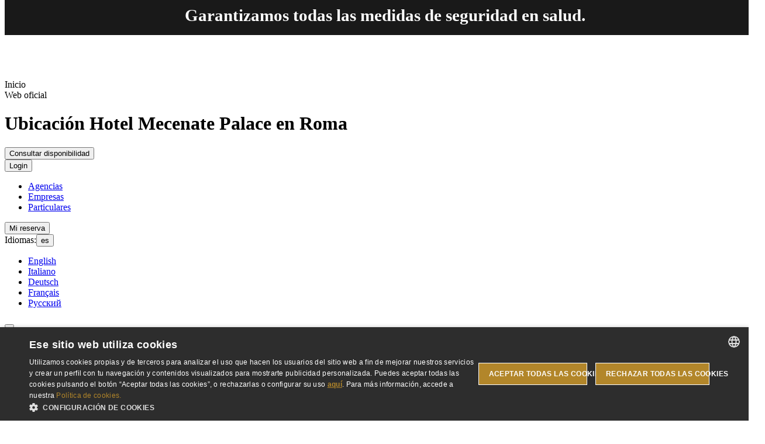

--- FILE ---
content_type: text/html; charset=utf-8
request_url: https://es.mecenatepalace.com/ubicacion/
body_size: 12617
content:
<!DOCTYPE HTML>
<html class="mecenate es" lang="es"><head><script type="text/javascript" charset="UTF-8" src="//cdn.cookie-script.com/s/8cdac84eab01c703f1887179a0fad831.js"></script><script>
                window.dataLayer = window.dataLayer || []
                dataLayer.push({
                    'canal': "Web Individual",
                    'channelCode': "windi",
                    'cityName': "Roma",
                    'currencyCode': "None",
                    'destinationName': "Roma",
                    'device': "d",
                    'externalIds': {},
                    'hotelCode': "mecenate",
                    'hotelName': "Hotel Mecenate Palace",
                    'ipCountryCode': "US",
                    'loginStatus': "no",
                    'projectType': "desk_indi",
                    'userId': "None",
                    'userType': "None",
                    'userLevelCode': "",
                    'supplier': "ROIBACK",
                    "ga4":"G-YJS9HK94MM"
                })
            </script><!-- Google Tag Manager --><script>(function(w,d,s,l,i){w[l]=w[l]||[];w[l].push({'gtm.start':new Date().getTime(),event:'gtm.js'});var f=d.getElementsByTagName(s)[0],j=d.createElement(s),dl=l!='dataLayer'?'&l='+l:'';j.async=true;j.src='https://www.googletagmanager.com/gtm.js?id='+i+dl;f.parentNode.insertBefore(j,f);})(window,document,'script','dataLayer','GTM-MN3F6PV');</script><!-- End Google Tag Manager --><!-- Google Tag Manager --><script>(function(w,d,s,l,i){w[l]=w[l]||[];w[l].push({'gtm.start':new Date().getTime(),event:'gtm.js'});var f=d.getElementsByTagName(s)[0],j=d.createElement(s),dl=l!='dataLayer'?'&l='+l:'';j.async=true;j.src='https://www.googletagmanager.com/gtm.js?id='+i+dl;f.parentNode.insertBefore(j,f);})(window,document,'script','dataLayer','GTM-KDDL5WZ');</script><!-- End Google Tag Manager --><!-- pageIsLoadedAndInteract fn for external tags --><script src='/bookcore/static/js/gtm/builds/virtualGTMEvents.min.js?v=95fc994146da207d025ff9524c94631e'></script><script>!function(){ if('PerformanceLongTaskTiming' in window){var g=window.__tti={e:[]};g.o=new PerformanceObserver(function(l){g.e=g.e.concat(l.getEntries())});g.o.observe({entryTypes:['longtask']})}}();</script><!-- End pageIsLoadedAndInteract fn for external tags --><meta charset="utf-8"/><title>Ubicación Hotel Mecenate Palace en Roma, Web Oficial</title><meta name="description" content="Descubre la situación del Hotel Mecenate Palace en Roma y los principales puntos de interés que se encuentran a su alrededor. [Web Oficial]."/><meta name="keywords" content=""/><meta name="author" content="Hotel Mecenate Palace"/><meta http-equiv="X-UA-Compatible" content="IE=edge"/><meta name="viewport" content="width=device-width, initial-scale=1, maximum-scale=5"/><meta name="google-site-verification" content=""/><!-- Inicio Basic OpenGraph data  --><meta property="og:title" content="Ubicación Hotel Mecenate Palace en Roma, Web Oficial"/><meta property="og:description" content="Descubre la situación del Hotel Mecenate Palace en Roma y los principales puntos de interés que se encuentran a su alrededor. [Web Oficial]."/><meta property="og:url" content="https://es.mecenatepalace.com/ubicacion/"/><meta property="og:type" content="Website"/><meta property="og:locale" content="es_ES"/><meta property="og:locale:alternate" content="en_EN"/><meta property="og:locale:alternate" content="it_IT"/><meta property="og:locale:alternate" content="de_DE"/><meta property="og:locale:alternate" content="fr_FR"/><meta property="og:locale:alternate" content="ru_RU"/><!-- Fin Basic OpenGraph data  --><!-- Inicio Twitter OpenGraph data  --><meta name="twitter:card" content="summary"/><meta name="twitter:url" content="https://es.mecenatepalace.com/ubicacion/"/><meta name="twitter:site" content="Website"/><meta name="twitter:title" content="Ubicación Hotel Mecenate Palace en Roma, Web Oficial"/><meta name="twitter:description" content="Descubre la situación del Hotel Mecenate Palace en Roma y los principales puntos de interés que se encuentran a su alrededor. [Web Oficial]."/><meta name="twitter:creator" content="Roiback"/><!-- Fin Twitter OpenGraph data --><!-- Inicio GooglePlus OpenGraph data  --><meta itemprop="name" content="Ubicación Hotel Mecenate Palace en Roma, Web Oficial"/><meta itemprop="description" content="Descubre la situación del Hotel Mecenate Palace en Roma y los principales puntos de interés que se encuentran a su alrededor. [Web Oficial]."/><!-- Fin GooglePlus OpenGraph data --><link rel="alternate" hreflang="es" href="https://es.mecenatepalace.com/ubicacion/"/><link rel="alternate" hreflang="en" href="https://en.mecenatepalace.com/location/"/><link rel="alternate" hreflang="it" href="https://www.mecenatepalace.com/posizione/"/><link rel="alternate" hreflang="de" href="https://de.mecenatepalace.com/lage/"/><link rel="alternate" hreflang="fr" href="https://fr.mecenatepalace.com/emplacement/"/><link rel="alternate" hreflang="ru" href="https://ru.mecenatepalace.com/mestopolozhenie/"/><link rel="alternate" href="https://en.mecenatepalace.com/location/" hreflang="x-default"/><meta name="google-site-verification" content=""/><link href="/favicon.ico" type="image/x-icon" rel="icon"><link rel="stylesheet" href="/static/mecenate/css/mapa.min.css?v=1ef1222d4807d0a56e2c4ad5c4644424"/><style>
                :root{  }
            </style><script src="https://www.google.com/recaptcha/api.js?render=6Le-I9sdAAAAAOtOzmxHp6-I94n8bpSa9PF0mGom&hl=es"></script><script>
			grecaptcha.ready(function() {
				grecaptcha.execute('6Le-I9sdAAAAAOtOzmxHp6-I94n8bpSa9PF0mGom', {action: 'mapa'}).then(function(token) {
					document.getElementById('g-recaptcha-response').value =    token;
					document.getElementById('g-recaptcha-action').value =    'mapa';
				});
			});
		</script></head><body class="interna
                  mapa
                 
                 
                 
                 " ><!-- Google Tag Manager (noscript) --><noscript><iframe src="https://www.googletagmanager.com/ns.html?id=GTM-MN3F6PV" height="0" width="0" style="display:none;visibility:hidden"></iframe></noscript><!-- End Google Tag Manager (noscript) --><!-- Google Tag Manager (noscript) --><noscript><iframe src="https://www.googletagmanager.com/ns.html?id=GTM-KDDL5WZ" height="0" width="0" style="display:none;visibility:hidden"></iframe></noscript><!-- End Google Tag Manager (noscript) --><header class="header" id="js-header"><div class="header__container"><div class="logo "><a class="logo__link"
                href="//es.mecenatepalace.com"
                title="Mecenate Palace Roma"><img src="/uploads/hotel/1/logos/Header_Mecenate_white.png"
                            alt="Mecenate Palace Roma"
                            title="Mecenate Palace  Roma"
                            class="logo__img"
                            width="167"
                            height="124"/></a></div><span class="logo__homepage">Inicio</span></div><div class="header__container header__container--actions"><div class=" official"><span class="official__subtitle"> Web oficial</span><h1 class="official__title"> Ubicación Hotel Mecenate Palace en Roma</h1></div><div class="engine-button" id="js-engine-button"><button class="engine-button__link"
                data-hover="Consultar disponibilidad"
                title="Consultar disponibilidad">
            Consultar disponibilidad
        </button></div><div class="agency dropdown"><button class="agency__login dropdown__link"
                title="Login Mecenate Palace Hotel Roma">
            Login
        </button><ul class="agency__list dropdown__list" role="menu"><li class="agency__item"
                role="presentation"><a class="agency__link"
                    rel="nofollow"
                    title="Agencias Mecenate Palace Hotel Roma"
                    href="/bookcore/agency/login/">
                    Agencias
                </a></li><li class="agency__item"
                role="presentation"><a class="agency__link"
                    rel="nofollow"
                    title="Empresas Mecenate Palace Hotel Roma"
                    href="/bookcore/partempresas/login-empresa/">
                    Empresas
                </a></li><li class="agency__item"
                role="presentation"><a class="agency__link agency__link-is_active" rel="nofollow"
                    title="Particulares Mecenate Palace Hotel Roma"
                    href="/bookcore/partempresas/login-particular/">
                    Particulares
                </a></li></ul></div><div class="booking"><button class="booking__link mireserva"
                title="MI RESERVA"
                data-url="/bookcore/shopping-cart/top/?lang=es">
                Mi reserva
        </button></div><div class="language dropdown"><span class="language__text--line">Idiomas:</span><button id="js-dropdown"
                    class="language__text--dropdown dropdown__link language__item--es">
                
                    es
                
                <em class="language__arrow"></em></button><ul class="language__list dropdown__list"><li class="language__item  language__item--en"><a href="https://en.mecenatepalace.com/location/"
                                    title="English"
                                    class="language__link">
                                    
                                        English
                                    
                                </a></li><li class="language__item  language__item--it"><a href="https://www.mecenatepalace.com/posizione/"
                                    title="Italiano"
                                    class="language__link">
                                    
                                        Italiano
                                    
                                </a></li><li class="language__item  language__item--de"><a href="https://de.mecenatepalace.com/lage/"
                                    title="Deutsch"
                                    class="language__link">
                                    
                                        Deutsch
                                    
                                </a></li><li class="language__item  language__item--fr"><a href="https://fr.mecenatepalace.com/emplacement/"
                                    title="Français"
                                    class="language__link">
                                    
                                        Français
                                    
                                </a></li><li class="language__item  language__item--ru"><a href="https://ru.mecenatepalace.com/mestopolozhenie/"
                                    title="Pусский"
                                    class="language__link">
                                    
                                        Pусский
                                    
                                </a></li></ul></div><div class=" navbar"><div class="navbar__hamburguer"><button class="navbar__hamburguer-btn"
                    id="js-navbarHamburguer"
                    aria-label="Menú"><span class="navbar__hamburguer-ico"></span><span class="navbar__hamburguer-ico"></span><span class="navbar__hamburguer-ico"></span></button><div class="navbar__hamburguer-text">Menú</div></div><div class="navbar__content"><div class="navbar__close"><div class="navbar__close-inner"><span class="navbar__close-ico"></span><span class="navbar__close-ico"></span></div></div><ul class="navbar__list"><li class="navbar__item"><a class="navbar__link"
                               href="https://es.mecenatepalace.com/"
                                target="_blank"
                                
                               title="Hotel Hotel Mecenate Palace">
                                Hotel
                            </a></li><li class="navbar__item"><a class="navbar__link"
                               href="https://es.mecenatepalace.com/habitaciones/"
                                target="_blank"
                                
                               title="Habitaciones Hotel Mecenate Palace">
                                Habitaciones
                            </a></li><li class="navbar__item"><a class="navbar__link"
                               href="https://es.mecenatepalace.com/servicios/"
                                target="_blank"
                                
                               title="Servicios Hotel Mecenate Palace">
                                Servicios
                            </a></li><li class="navbar__item"><a class="navbar__link"
                               href="https://es.mecenatepalace.com/ofertas/"
                                target="_blank"
                                
                               title="Ofertas Hotel Mecenate Palace">
                                Ofertas
                            </a></li><li class="navbar__item"><a class="navbar__link"
                               href="https://es.mecenatepalace.com/restaurantes/"
                                target="_blank"
                                
                               title="LOBBY BAR Hotel Mecenate Palace">
                                LOBBY BAR
                            </a></li><li class="navbar__item"><a class="navbar__link"
                               href="https://www.laterrazzadeipapi.com/home-en/"
                                target="_blank"
                                
                                    rel="nofollow"
                                
                               title="La Terrazza dei Papi Rooftop Hotel Mecenate Palace">
                                La Terrazza dei Papi Rooftop
                            </a></li><li class="navbar__item"><a class="navbar__link"
                               href="https://es.mecenatepalace.com/reuniones/"
                                target="_blank"
                                
                               title="Reuniones Hotel Mecenate Palace">
                                Reuniones
                            </a></li><li class="navbar__item"><a class="navbar__link"
                               href="https://es.mecenatepalace.com/galeria/"
                                target="_blank"
                                
                               title="Galería Hotel Mecenate Palace">
                                Galería
                            </a></li><li class="navbar__item"><a class="navbar__link"
                               href="https://es.mecenatepalace.com/blog/"
                                target="_blank"
                                
                               title="Blog Hotel Mecenate Palace">
                                Blog
                            </a></li><li class="navbar__item"><a class="navbar__link navbar__link--active"
                               href="https://es.mecenatepalace.com/ubicacion/"
                                target="_blank"
                                
                               title="Ubicación Hotel Mecenate Palace">
                                Ubicación
                            </a></li><li class="navbar__item"><a class="navbar__link"
                               href="https://es.mecenatepalace.com/contacto/"
                                target="_blank"
                                
                               title="Contacto Hotel Mecenate Palace">
                                Contacto
                            </a></li><li class="navbar__item"><a class="navbar__link"
                               href="https://es.mecenatepalace.com/faq/"
                                target="_blank"
                                
                               title="Preguntas frecuentes Hotel Mecenate Palace">
                                Preguntas frecuentes
                            </a></li></ul><div class="social--andromeda social"><span class="social__title">Síguenos</span><ul class="social__list"><li class="social__item"><a aria-label="Facebook Mecenate Palace Roma"
                        target="_blank"
                        href="https://www.facebook.com/mecenate.palace.hotel/?locale=it_IT"
                        class="social__link ico-fa-facebook"
                        rel="nofollow"></a></li><li class="social__item"><a aria-label="Instagram Mecenate Palace Roma"
                        target="_blank"
                        href="https://www.instagram.com/explore/locations/242436717/mecenate-palace-hotel-roma/"
                        class="social__link ico-fa-instagram"
                        rel="nofollow"></a></li><li class="social__item"><a aria-label="Youtube Mecenate Palace Roma"
                        target="_blank"
                        href="https://www.youtube.com/watch?v=ATue08pUsTc"
                        class="social__link ico-fa-youtube"
                        rel="nofollow"></a></li></ul></div></div></div></div></header><article class="main-container"><div class="inner-background"><div class="splide inner-background__slider"
  data-per-page="1"
        data-splide='{
          "autoplay"    : true,
          "perPage"     : 1,
          "speed"       : "2000",
          "lazyLoad"    : "sequential",
          "classes"     : {
            "arrows"    : "inner-background__arrows",
            "arrow"     : "inner-background__arrow",
            "prev"      : "inner-background__arrow--prev",
            "next"      : "inner-background__arrow--next",
            "pagination": "inner-background__pagination",
            "page"      : "inner-background__pagination-page"
          }
        }'><div class="splide__track"><ul class="splide__list inner-background__list"><li class="splide__slide inner-background__item "><div class="inner-background__item-image bg-fix
                              js-inner-background__parallax"
                      
                      data-parallax="scroll"
                      data-image-src="/media/uploads/cms_apps/imagenes/hotel_roma_centro.jpg?q=pr:sharp/rs:fill/w:1920/h:550/f:jpg"
                      ><img data-splide-lazy="/media/uploads/cms_apps/imagenes/hotel_roma_centro.jpg?q=pr:sharp/rs:fill/w:1920/h:550/f:jpg"
                          alt=" Hotel Mecenate Palace Roma" title=" Hotel Mecenate Palace Roma"
                          width="1920"
                          height="550"/></div></li></ul></div></div></div><div class="engine engine--internal " id="engine"><div id="roi-engine-container"class="roi-engine-container"></div><script>(function(r,o,i,b,a,c,k) {
var d = document.getElementsByTagName(i)[0];
var s = Array.prototype.slice.call(d.querySelectorAll('link')).filter(function(item){
    return item.getAttribute('rel') === 'stylesheet'
})[0];
var c=r.getElementById(o),u=r.createElement(b),w=r.createElement(b),
x=r.createElement(a),y=r.createElement(a),za=r.createElement(a),
zb=r.createElement(a);

c.innerHTML='\u000A\u003Cstyle id\u003D\u0022roi\u002Dsearch\u002Dengine\u002Dstyles\u0022\u003E\u000A    :root{ \u002D\u002Dbackground: #f8f8f8\u003B\u002D\u002Dborder\u002Dradius: 0px\u003B\u002D\u002Dbutton\u002Dhover\u002Dbg\u002Dcolor: #000000\u003B\u002D\u002Dbutton\u002Dhover\u002Dtext\u002Dcolor: #ffffff\u003B\u002D\u002Dbutton\u002Dtext\u002Dtransform: uppercase\u003B\u002D\u002Dcalendar\u002Dmonth\u002Dtext\u002Dtransform: none\u003B\u002D\u002Dcalendar\u002Dnights\u002Dbg\u002Dcolor: #ffffff\u003B\u002D\u002Dcalendar\u002Dnights\u002Dtext\u002Dcolor: #333333\u003B\u002D\u002Dcalendar\u002Dweek\u002Dday\u002Dtext\u002Dtransform: none\u003B\u002D\u002Ddates\u002Dlabel\u002Dtext\u002Dtransform: uppercase\u003B\u002D\u002Ddates\u002Dmonth\u002Dtext\u002Dtransform: uppercase\u003B\u002D\u002Ddestination\u002Dinput\u002Dborder\u002Dbottom\u002Dwidth: 1px\u003B\u002D\u002Ddestination\u002Dinput\u002Dborder\u002Dwidth: 1px\u003B\u002D\u002Ddestination\u002Dinput\u002Dtext\u002Dtransform: none\u003B\u002D\u002Ddestination\u002Dlist\u002Ddestiny\u002Dtext\u002Dcolor: #1a1a1a\u003B\u002D\u002Ddestination\u002Dlist\u002Dhotel\u002Dtext\u002Dcolor: #1a1a1a\u003B\u002D\u002Ddestination\u002Dlist\u002Ditem\u002Dbg\u002Dcolor: #f8f8f8\u003B\u002D\u002Ddestination\u002Dlist\u002Ditem\u002Dhover\u002Dbg\u002Dcolor: #f8f8f8\u003B\u002D\u002Ddestination\u002Dlist\u002Ditem\u002Dhover\u002Dtext\u002Dcolor: #333333\u003B\u002D\u002Ddiscount\u002Dcheck\u002Dbg\u002Dcolor: #dcd4d4\u003B\u002D\u002Ddiscount\u002Dcheck\u002Dtext\u002Dcolor: #333333\u003B\u002D\u002Dflight\u002Dbackground\u002Dcolor: #333333\u003B\u002D\u002Dflight\u002Dtext\u002Dcolor: #ffffff\u003B\u002D\u002Dloyalty\u002Dbg\u002Dcolor: #ffffff\u003B\u002D\u002Dmain: #b2862a\u003B\u002D\u002Doccupancy\u002Dinfo\u002Dbg\u002Dcolor: #ffffff\u003B\u002D\u002Doccupancy\u002Dinfo\u002Dicon\u002Dcolor: #000000\u003B\u002D\u002Doccupancy\u002Dinfo\u002Dtext\u002Dcolor: #000000\u003B\u002D\u002Doffer\u002Dbg\u002Dcolor: #333333\u003B\u002D\u002Doffer\u002Dtext\u002Dcolor: #ffffff\u003B\u002D\u002Dpromocode\u002Dinput\u002Dborder\u002Dcolor: #000000\u003B\u002D\u002Droi\u002Doverlay\u002Dcolor: #000000\u003B\u002D\u002Dshow\u002Dnights\u002Dtooltip: False\u003B\u002D\u002Dtext\u002Dcolor: #ffffff\u003B\u002D\u002Dtitle\u002Dcolor: #000000\u003B\u002D\u002Dwidget\u002Dinputs\u002Dtext\u002Dtransform: uppercase\u003B\u002D\u002Dwidget\u002Dlabels\u002Dtext\u002Dtransform: uppercase\u003B\u002D\u002Dwidget\u002Dslogan\u002Dtext\u002Dtransform: uppercase\u003B }\u000A\u000A    :root {\u000A        \u002D\u002Dengine\u002Dprimary: #b2862a\u003B\u000A        \u002D\u002Dbutton\u002Dbg\u002Dcolor: #b2862a\u003B\u000A        \u002D\u002Dbutton\u002Dtext\u002Dcolor: #ffffff\u003B\u000A        \u002D\u002Dwidget\u002Dbg\u002Dcolor: #f8f8f8\u003B\u000A        \u002D\u002Dengine\u002Dprimary\u002Dcontrast: hsl(0, 0%, \u002D359529.4117647063%)\u003B\u000A        \u002D\u002Ddates\u002Dwidth: 100%\u003B\u000A        \u002D\u002Dpromocode\u002Dcolor: #000000\u003B\u000A        \u002D\u002Dloyalty\u002Dborder\u002Dradius: 0px\u003B\u000A\u000A        \u000A\u000A        \u000A\u000A        \u000A            \u002D\u002Droi\u002Doverlay\u002Dcolor: rgba(0,0,0,0.8)\u003B\u000A        \u000A\u000A        \u002D\u002Droi\u002Dcalendar\u002Dnights\u002Dopacity: 0\u003B\u000A        \u002D\u002Droi\u002Dcalendar\u002Dnights\u002Dvisibility: hidden\u003B\u000A\u000A        \u000A\u000A        \u000A        \u002D\u002Dloyalty\u002Dbg\u002Dcolor: rgba(255,255,255,0.6)\u003B\u000A        \u000A\u000A        \u002D\u002Dsvg\u002Dicon\u002Ddestination: url(\u0027data:image/svg+xml,\u005C \u003Csvg xmlns\u003D\u0022http://www.w3.org/2000/svg\u0022 width\u003D\u002232\u0022 height\u003D\u002232\u0022 viewBox\u003D\u00220 0 24 24\u0022\u003E\u003Cpath fill\u003D\u0022currentColor\u0022 d\u003D\u0022M12 19.35q3.05\u002D2.8 4.525\u002D5.087T18 10.2q0\u002D2.725\u002D1.737\u002D4.462T12 4Q9.475 4 7.738 5.738T6 10.2q0 1.775 1.475 4.063T12 19.35m0 1.975q\u002D.35 0\u002D.7\u002D.125t\u002D.625\u002D.375Q9.05 19.325 7.8 17.9t\u002D2.087\u002D2.762q\u002D.838\u002D1.338\u002D1.275\u002D2.575T4 10.2q0\u002D3.75 2.413\u002D5.975T12 2q3.175 0 5.588 2.225T20 10.2q0 1.125\u002D.437 2.363t\u002D1.275 2.575Q17.45 16.475 16.2 17.9t\u002D2.875 2.925q\u002D.275.25\u002D.625.375t\u002D.7.125M12 12q.825 0 1.413\u002D.587T14 10q0\u002D.825\u002D.587\u002D1.412T12 8q\u002D.825 0\u002D1.412.588T10 10q0 .825.588 1.413T12 12\u0022/\u003E\u003C/svg\u003E\u0027)\u003B\u000A        \u002D\u002Dsvg\u002Dicon\u002Dhotel: url(\u0027data:image/svg+xml,\u005C \u003Csvg class\u003D\u0022svg\u002Droi svg\u002Droi_hotel\u002Dthin\u0022 viewBox\u003D\u00220 0 24 24\u0022 xmlns\u003D\u0022http://www.w3.org/2000/svg\u0022\u003E\u003Cpath d\u003D\u0022M4.352 2.432c.5\u002D.5 1.18\u002D.782 1.888\u002D.782h11.52a2.67 2.67 0 0 1 2.67 2.67v15.36a2.67 2.67 0 0 1\u002D2.67 2.67H6.24a2.67 2.67 0 0 1\u002D2.67\u002D2.67V4.32c0\u002D.708.281\u002D1.387.782\u002D1.888zm1.888.718a1.17 1.17 0 0 0\u002D1.17 1.17v15.36a1.17 1.17 0 0 0 1.17 1.17h11.52a1.17 1.17 0 0 0 1.17\u002D1.17V4.32a1.17 1.17 0 0 0\u002D1.17\u002D1.17H6.24z\u0022/\u003E\u003Cpath d\u003D\u0022M7.41 7.2a.75.75 0 0 1 .75\u002D.75h.01a.75.75 0 1 1 0 1.5h\u002D.01a.75.75 0 0 1\u002D.75\u002D.75zm3.84 0a.75.75 0 0 1 .75\u002D.75h.01a.75.75 0 0 1 0 1.5H12a.75.75 0 0 1\u002D.75\u002D.75zm3.84 0a.75.75 0 0 1 .75\u002D.75h.01a.75.75 0 0 1 0 1.5h\u002D.01a.75.75 0 0 1\u002D.75\u002D.75zm\u002D7.68 3.84a.75.75 0 0 1 .75\u002D.75h.01a.75.75 0 0 1 0 1.5h\u002D.01a.75.75 0 0 1\u002D.75\u002D.75zm3.84 0a.75.75 0 0 1 .75\u002D.75h.01a.75.75 0 0 1 0 1.5H12a.75.75 0 0 1\u002D.75\u002D.75zm3.84 0a.75.75 0 0 1 .75\u002D.75h.01a.75.75 0 0 1 0 1.5h\u002D.01a.75.75 0 0 1\u002D.75\u002D.75zm\u002D4.26 4.75v5.81a.75.75 0 0 1\u002D1.5 0v\u002D5.04a.75.75 0 0 1\u002D.636\u002D1.337l.333\u002D.23c.853\u002D.59 1.932\u002D.863 2.973\u002D.863 1.042 0 2.12.273 2.972.863l.334.23a.75.75 0 0 1\u002D.636 1.337v5.04a.75.75 0 0 1\u002D1.5 0v\u002D5.81a4.281 4.281 0 0 0\u002D1.17\u002D.16 4.28 4.28 0 0 0\u002D1.17.16z\u0022/\u003E\u003C/svg\u003E\u0027)\u003B\u000A        \u002D\u002Dsvg\u002Dicon\u002Dcategory\u002Dhotel: url(\u0027data:image/svg+xml,\u005C \u003Csvg class\u003D\u0022svg\u002Droi svg\u002Droi_star\u0022 width\u003D\u002228px\u0022 height\u003D\u002228px\u0022 viewBox\u003D\u00220 0 28 28\u0022 focusable\u003D\u0022false\u0022 xmlns\u003D\u0022http://www.w3.org/2000/svg\u0022\u003E\u003Cpath d\u003D\u0022M27.932 10.72c.375 1.175\u002D.924 1.924\u002D.924 1.924l\u002D6.496 4.722 2.499 7.645s.6 1.374\u002D.4 2.098c\u002D1 .725\u002D2.099\u002D.275\u002D2.099\u002D.275l\u002D6.495\u002D4.721\u002D6.496 4.746s\u002D1.124 1\u002D2.123.275c\u002D1\u002D.724\u002D.4\u002D2.098\u002D.4\u002D2.098l2.498\u002D7.645\u002D6.52\u002D4.747s\u002D1.3\u002D.75\u002D.9\u002D1.924C.451 9.546 1.95 9.696 1.95 9.696h8.045l2.448\u002D7.645S12.768.602 13.992.602s1.549 1.45 1.549 1.45l2.473 7.644h8.044s1.5\u002D.15 1.874 1.024z\u0022 fill\u002Drule\u003D\u0022nonzero\u0022 /\u003E\u003C/svg\u003E\u0027)\u003B\u000A        \u002D\u002Dsvg\u002Dicon\u002Dcategory\u002Dapartment: url(\u0027data:image/svg+xml,\u005C \u003Csvg xmlns\u003D\u0022http://www.w3.org/2000/svg\u0022 width\u003D\u002216\u0022 height\u003D\u002232\u0022 viewBox\u003D\u00220 0 24 24\u0022\u003E\u003Cpath fill\u003D\u0022currentColor\u0022 d\u003D\u0022M12.02 8.846q.768 0 1.307\u002D.538q.538\u002D.539.538\u002D1.308t\u002D.538\u002D1.308q\u002D.539\u002D.538\u002D1.308\u002D.538t\u002D1.307.538q\u002D.539.539\u002D.539 1.308t.539 1.308q.538.538 1.307.538m.012 13.23l\u002D2.646\u002D2.595l1.384\u002D1.712l\u002D1.442\u002D1.827l1.192\u002D1.557v\u002D2.85q\u002D1.338\u002D.51\u002D2.284\u002D1.685Q7.288 8.675 7.288 7q0\u002D2 1.366\u002D3.365q1.365\u002D1.366 3.365\u002D1.366t3.366 1.366Q16.75 5 16.75 7q0 1.698\u002D.958 2.864q\u002D.957 1.167\u002D2.273 1.67v9.043z\u0022/\u003E\u003C/svg\u003E\u0027)\u003B\u000A        \u002D\u002Dsvg\u002Dicon\u002Dinterest\u002Dpoints: url(\u0027data:image/svg+xml,\u005C\u003Csvg xmlns\u003D\u0022http://www.w3.org/2000/svg\u0022 width\u003D\u002232\u0022 height\u003D\u002232\u0022 viewBox\u003D\u00220 0 21 21\u0022\u003E\u003Cpath fill\u003D\u0022none\u0022 stroke\u003D\u0022currentColor\u0022 stroke\u002Dlinecap\u003D\u0022round\u0022 stroke\u002Dlinejoin\u003D\u0022round\u0022 d\u003D\u0022M4.5 4.5h11l2 2l\u002D2 2h\u002D11a1 1 0 0 1\u002D1\u002D1v\u002D2a1 1 0 0 1 1\u002D1m12 7h\u002D11l\u002D2 2l2 2h11a1 1 0 0 0 1\u002D1v\u002D2a1 1 0 0 0\u002D1\u002D1m\u002D6\u002D3v3m0 4v3\u0022/\u003E\u003C/svg\u003E\u0027)\u003B\u000A    }\u000A\u000A    .roi\u002Dcal__day:hover:not(.roi\u002Dcal\u002D\u002Dunselectable),\u000A    .roi\u002Dcal__day:focus:not(.roi\u002Dcal\u002D\u002Dunselectable),\u000A    .roi\u002Dcal__close:hover,\u000A    .roi\u002Dcal__close:focus,\u000A    .roi\u002Dcal\u002D\u002Dselected,\u000A    .roi\u002Dcal\u002D\u002Dcurrent:hover,\u000A    .roi\u002Dcal\u002D\u002Dcurrent:focus,\u000A    .roi\u002Dcal\u002D\u002Dcheckin,\u000A    .roi\u002Dcal\u002D\u002Dcheckout,\u000A    .roi\u002Dcal\u002D\u002Ddefault:hover,\u000A    .roi\u002Dcal\u002D\u002Ddefault:focus {\u000A        background: var(\u002D\u002Dcalendar\u002Dactive\u002Dcolor, var(\u002D\u002Dengine\u002Dprimary, #4d4d4d))\u003B\u000A        color: var(\u002D\u002Dcalendar\u002Dactive\u002Dtext\u002Dcolor, var(\u002D\u002Dengine\u002Dprimary\u002Dcontrast, #ffffff))\u003B\u000A    }\u000A\u000A    .roi\u002Dcal__close {\u000A        background: var(\u002D\u002Dcalendar\u002Dactive\u002Dcolor, var(\u002D\u002Dengine\u002Dprimary, #4d4d4d))\u003B\u000A        border\u002Dcolor: var(\u002D\u002Dcalendar\u002Dactive\u002Dcolor, var(\u002D\u002Dengine\u002Dprimary, #4d4d4d))\u003B\u000A        color: var(\u002D\u002Dcalendar\u002Dactive\u002Dtext\u002Dcolor, var(\u002D\u002Dengine\u002Dprimary\u002Dcontrast, #ffffff))\u003B\u000A    }\u000A\u000A    .roi\u002Dcal\u002D\u002Dcheckin::before,\u000A    .roi\u002Dcal\u002D\u002Dcheckout::before {\u000A        background: var(\u002D\u002Dcalendar\u002Dactive\u002Dcolor, var(\u002D\u002Dengine\u002Dprimary, #4d4d4d))\u003B\u000A    }\u000A\u000A    .roi\u002Dcal\u002D\u002Dperiod::before,\u000A    .roi\u002Dcal\u002D\u002Dperiod + .js\u002Dcalendar\u002Dhover:hover::before {\u000A        background:  var(\u002D\u002Dcalendar\u002Dactive\u002Dcolor, var(\u002D\u002Dengine\u002Dprimary,#4d4d4d))\u003B\u000A    }\u000A\u000A    .roi\u002Dcal\u002D\u002Dcheckout:hover .roi\u002Dcal__day\u002D\u002Dnights::after,\u000A    .roi\u002Dcal\u002D\u002Dcheckout:hover .roi\u002Dcal__day\u002D\u002Dnights::before,\u000A    .show\u002Dnights:hover .roi\u002Dcal__day\u002D\u002Dnights::after,\u000A    .show\u002Dnights:hover .roi\u002Dcal__day\u002D\u002Dnights::before {\u000A        opacity: var(\u002D\u002Droi\u002Dcalendar\u002Dnights\u002Dopacity, 0)\u003B\u000A        visibility: var(\u002D\u002Droi\u002Dcalendar\u002Dnights\u002Dvisibility, hidden)\u003B\u000A    }\u000A\u000A    .roi\u002Dcal__day .roi\u002Dcal__day\u002D\u002Dnights {\u000A        \u002D\u002Droi\u002Dcalendar\u002Dnights\u002Dbg: var(\u002D\u002Dcalendar\u002Dnights\u002Dbg\u002Dcolor)\u003B\u000A        \u002D\u002Droi\u002Dcalendar\u002Dnights\u002Dcolor: var(\u002D\u002Dcalendar\u002Dnights\u002Dtext\u002Dcolor)\u003B\u000A    }\u000A\u000A    \u000A        .roi\u002Dsearch\u002Dengine__field\u002D\u002Dcalendar,\u000A        .roi\u002Dsearch\u002Dengine__destination,\u000A        .roi\u002Dsearch\u002Dengine__occupancy\u002Dbreakdown,\u000A        .roi\u002Dcal,\u000A        .roi\u002Dcal__close {border\u002Dradius:0px\u003B}\u000A\u000A        .roi\u002Dcal.no\u002Dmodal {\u000A            border\u002Dradius: 0 0 0px 0px\u003B\u000A        }\u000A    \u000A\u000A    \u000A\u000A    \u000A\u000A\u003C/style\u003E\u003Cdiv id\u003D\u0022roi\u002Dsearch\u002Dengine\u0022\u000A         class\u003D\u0022roi\u002Dsearch\u002Dengine js\u002Droi\u002Dsearch\u002Dengine\u000A            \u000A                roi\u002Dsearch\u002Dengine\u002D\u002Dindividual\u000A            \u000A            \u000A            roi\u002Dsearch\u002Dengine\u002D\u002Dwith\u002Doccupancy\u000A            roi\u002Dsearch\u002Dengine\u002D\u002Dvertical\u000A            \u000A            \u000A            \u000A            \u000A            \u0022\u003E\u003Cform action\u003D\u0022https://es.mecenatepalace.com/bookcore/v4/search\u002Ddispo.htm\u0022\u000A            id\u003D\u0022roi\u002Dengine\u002Dform\u0022\u000A            method\u003D\u0022post\u0022\u000A            class\u003D\u0022roi\u002Dsearch\u002Dengine__form\u000A                \u0022\u000A            data\u002Dlang\u003D\u0022es\u0022\u000A            data\u002Dlocale\u003D\u0022es\u0022\u000A            data\u002Daccessible\u003D\u0022true\u0022\u000A            data\u002Ddestination\u002Dprefixes\u003D\u0022[\u0026quot\u003B\u0026quot\u003B, \u0026quot\u003B~\u0026quot\u003B, \u0026quot\u003B@\u0026quot\u003B, \u0026quot\u003B*\u0026quot\u003B, \u0026quot\u003B#\u0026quot\u003B, \u0026quot\u003B+\u0026quot\u003B, \u0026quot\u003B$\u0026quot\u003B]\u0022\u000A            data\u002Dmin\u002Ddate\u002Dhotel\u002Dcodes\u003D\u0022{}\u0022\u000A            data\u002Dminimo\u002Dnoches\u003D\u00221\u0022\u000A            data\u002Dtrad\u002Dno\u002Ddestination\u003D\u0022Debe seleccionar un destino primero\u0022\u000A            style\u003D\u0022display:none\u003B\u0022\u000A            role\u003D\u0022search\u0022\u003E\u003Cdiv id\u003D\u0022roicalendar\u002Dtranslations\u0022 style\u003D\u0022display: none\u003B\u0022\u003E\u000A    {\u000A        \u0022theDay\u0022: \u0022El\u0022,\u000A        \u0022isAvailable\u0022: \u0022está disponible\u0022,\u000A        \u0022isFirstAvailable\u0022: \u0022es el primer día disponible\u0022,\u000A        \u0022isCheckin\u0022: \u0022y está seleccionado como fecha de entrada\u0022,\u000A        \u0022selectCheckout\u0022: \u0022Seleccione una fecha de salida\u0022,\u000A        \u0022isCheckout\u0022: \u0022y está seleccionado como fecha de salida\u0022,\u000A        \u0022close\u0022: \u0022Seleccionar fechas\u0022,\u000A        \u0022goToNextMonth\u0022: \u0022Ir al mes siguiente\u0022,\u000A        \u0022goToPrevMonth\u0022: \u0022Ir al mes anterior\u0022,\u000A        \u0022confirmDate\u0022: \u0022Confirmar fechas: entrada\u0022,\u000A        \u0022checkout\u0022: \u0022y salida\u0022,\u000A        \u0022ariaLabel\u0022: \u0022Calendario de disponibilidad\u0022,\u000A        \u0022nightsTextSingular\u0022: \u0022noche\u0022,\u000A        \u0022nightsTextPlural\u0022: \u0022noches\u0022,\u000A        \u0022selectDates\u0022: \u0022Seleccionar fechas\u0022,\u000A        \u0022minNights\u0022: \u0022Las fechas seleccionadas están sujetas a una estancia mínima\u0022\u000A    }\u000A\u003C/div\u003E\u003Cdiv class\u003D\u0022roi\u002Dsearch\u002Dengine__item roi\u002Dsearch\u002Dengine__item\u002D\u002Ddestination roi\u002Dsearch\u002Dengine__item\u002D\u002Dhidden\u0022\u003E\u003Cinput type\u003D\u0022hidden\u0022\u000A               name\u003D\u0022\u0022\u000A               value\u003D\u0022Hotel Mecenate Palace\u0022 /\u003E\u003Cinput id\u003D\u0022\u0022\u000A           type\u003D\u0022hidden\u0022\u000A           name\u003D\u0022\u0022\u000A           class\u003D\u0022js\u002Droi\u002Dsearch\u002Dengine\u002Ddestination\u002Dcode\u0022\u000A            value\u003D\u0022mecenate\u0022  /\u003E\u003C/div\u003E\u003Cdiv class\u003D\u0022roi\u002Dsearch\u002Dengine__item\u000A    roi\u002Dsearch\u002Dengine__item\u002D\u002Ddates\u000A    \u000A    short\u0022\u000A    data\u002Ddate\u002Dformat\u003D\u0022default\u0022\u000A    data\u002Ddate\u002Ddisplay\u003D\u0022short\u0022\u003E\u003Cbutton class\u003D\u0022roi\u002Dsearch\u002Dengine__field\u000A            roi\u002Dsearch\u002Dengine__field\u002D\u002Dcalendar\u000A            js\u002Droicalendar\u002Dtrigger\u000A            \u0022\u000A            type\u003D\u0022button\u0022\u000A            aria\u002Dhaspopup\u003D\u0022true\u0022\u000A            aria\u002Dlabel\u003D\u0022Seleccionar fechas\u0022\u000A            title\u003D\u0022Seleccionar fechas\u0022\u003E\u003Cdiv id\u003D\u0022id_entrada\u0022\u000A             class\u003D\u0022roi\u002Dsearch\u002Dengine__item\u000A                    roi\u002Dsearch\u002Dengine__item\u002D\u002Dcheckin\u000A                    js\u002Droicalendar\u002Dcheckin\u0022\u000A             data\u002Droicalendar\u002Dinitial\u002Ddate\u003D\u00222026\u002D01\u002D22\u0022\u003E\u003Cspan class\u003D\u0022roi\u002Dsearch\u002Dengine__label\u000A                         roi\u002Dsearch\u002Dengine__label\u002D\u002Dcheckin\u0022\u003E\u000A                Entrada\u000A            \u003C/span\u003E\u003Cinput type\u003D\u0022hidden\u0022\u000A                  class\u003D\u0022js\u002Droicalendar\u002Dcheckin\u002Dfull\u002Ddate\u0022\u000A                  name\u003D\u0022entrada\u0022\u000A                  value\u003D\u002222/01/2026\u0022/\u003E\u003Cspan class\u003D\u0022roi\u002Dsearch\u002Dengine__field\u002D\u002Dday\u000A                        js\u002Droicalendar\u002Dcheckin\u002Dday\u0022\u000A                  aria\u002Dhidden\u003D\u0022true\u0022\u000A                    \u003E\u000A              \u000A                22\u000A            \u003C/span\u003E\u003Cspan class\u003D\u0022roi\u002Dsearch\u002Dengine__field\u002D\u002Dmonth\u002Dyear\u000A                        js\u002Droicalendar\u002Dcheckin\u002Dmonth\u0022\u000A                    \u000A                  aria\u002Dhidden\u003D\u0022true\u0022\u003E\u000A                  \u000A                    \u000A                      Ene 2026\u000A                    \u000A                  \u000A            \u003C/span\u003E\u003C/div\u003E\u003Csvg class\u003D\u0022svg\u002Droi svg\u002Droi_arrow\u002Dthin\u002Dright\u0022 width\u003D\u002228px\u0022 height\u003D\u002228px\u0022 viewBox\u003D\u00220 0 28 28\u0022 focusable\u003D\u0022false\u0022 xmlns\u003D\u0022http://www.w3.org/2000/svg\u0022\u003E\u003Cpath d\u003D\u0022M19.774 13.863L7.074 1.127l.668\u002D.666 13.362 13.4L7.566 27.539l\u002D.67\u002D.664z\u0022 fill\u002Drule\u003D\u0022nonzero\u0022 /\u003E\u003C/svg\u003E\u003Cdiv id\u003D\u0022id_salida\u0022\u000A             class\u003D\u0022roi\u002Dsearch\u002Dengine__item\u000A                    roi\u002Dsearch\u002Dengine__item\u002D\u002Dcheckout\u000A                    js\u002Droicalendar\u002Dcheckout\u0022\u000A             data\u002Droicalendar\u002Dinitial\u002Ddate\u003D\u00222026\u002D01\u002D23\u0022\u003E\u003Cspan class\u003D\u0022roi\u002Dsearch\u002Dengine__label\u000A                         roi\u002Dsearch\u002Dengine__label\u002D\u002Dcheckout\u0022\u003E\u000A                Salida\u000A            \u003C/span\u003E\u003Cinput type\u003D\u0022hidden\u0022\u000A                  class\u003D\u0022js\u002Droicalendar\u002Dcheckout\u002Dfull\u002Ddate\u0022\u000A                  name\u003D\u0022salida\u0022\u000A                  value\u003D\u002223/01/2026\u0022/\u003E\u003Cspan class\u003D\u0022roi\u002Dsearch\u002Dengine__field\u002D\u002Dday\u000A                        js\u002Droicalendar\u002Dcheckout\u002Dday\u0022\u000A                  aria\u002Dhidden\u003D\u0022true\u0022\u000A                    \u003E\u000A              \u000A                23\u000A            \u003C/span\u003E\u003Cspan class\u003D\u0022roi\u002Dsearch\u002Dengine__field\u002D\u002Dmonth\u002Dyear\u000A                        js\u002Droicalendar\u002Dcheckout\u002Dmonth\u0022\u000A                    \u000A                  aria\u002Dhidden\u003D\u0022true\u0022\u003E\u000A                  \u000A                    \u000A                    Ene 2026\u000A                    \u000A                  \u000A            \u003C/span\u003E\u003C/div\u003E\u003C/button\u003E\u003C/div\u003E\u003Cdiv class\u003D\u0022roi\u002Dsearch\u002Dengine__item\u000A       roi\u002Dsearch\u002Dengine__item\u002D\u002Doccupancy\u000A       roi\u002Dsearch\u002Dengine__item\u002D\u002Doccupancy\u002Ddropdown\u000A       roi\u002Dsearch\u002Dengine\u002Doccupancy\u002D\u002Dv1\u000A       js\u002Droi\u002Dsearch\u002Dengine\u002Doccupancy\u002Dcontainer\u0022\u000A     data\u002Doccupancy\u002Ddata\u003D\u0022{\u0026quot\u003Bmecenate\u0026quot\u003B: {\u0026quot\u003BchildrenMaxAge\u0026quot\u003B: 11, \u0026quot\u003BallowedOccupancies\u0026quot\u003B: {\u0026quot\u003B1\u0026quot\u003B: 2, \u0026quot\u003B2\u0026quot\u003B: 1, \u0026quot\u003B3\u0026quot\u003B: 0}}}\u0022\u000A     data\u002Doccupancy\u002Dinitial\u002Dadults\u003D\u00222\u0022\u000A     data\u002Doccupancy\u002Dinitial\u002Dages\u003D\u0022\u0022\u003E\u003Cinput type\u003D\u0022hidden\u0022\u000A           name\u003D\u0022occupancies\u0022\u000A           value\u003D\u0022\u0022\u000A           class\u003D\u0022js\u002Droi\u002Dsearch\u002Dengine\u002Doccupancies\u002Dvalues\u0022/\u003E\u003Cbutton class\u003D\u0022roi\u002Dsearch\u002Dengine__occupancy\u002Dbutton\u000A        js\u002Droi\u002Dsearch\u002Dengine\u002Doccupancy\u002Dsummary\u0022\u000A        type\u003D\u0022button\u0022\u000A        aria\u002Dhaspopup\u003D\u0022true\u0022\u000A        aria\u002Dlabel\u003D\u0022Seleccionar ocupación\u0022\u000A        title\u003D\u0022Seleccionar ocupación\u0022\u003E\u003Cspan class\u003D\u0022roi\u002Dsearch\u002Dengine__occupancy\u002Dtext\u000A                     js\u002Droi\u002Dsearch\u002Dengine\u002Dsingle\u002Doccupancy\u0022\u003E\u000A            Ocupación\u000A        \u003C/span\u003E\u003Cdiv class\u003D\u0022roi\u002Dsearch\u002Dengine__occupancy\u002Dwrap\u0022\u003E\u003Cdiv class\u003D\u0022roi\u002Dsearch\u002Dengine__occupancy\u002Dinfo\u000A                    roi\u002Dsearch\u002Dengine__occupancy\u002Dinfo\u002D\u002Dadults\u0022\u003E\u003Csvg class\u003D\u0022svg\u002Droi svg\u002Droi_adult\u0022 width\u003D\u002228px\u0022 height\u003D\u002228px\u0022 viewBox\u003D\u00220 0 28 28\u0022 focusable\u003D\u0022false\u0022 xmlns\u003D\u0022http://www.w3.org/2000/svg\u0022\u003E\u003Cpath d\u003D\u0022M20.534 13.408c7.158 3.71 6.443 13.12 6.443 13.12 0 1.285\u002D1.015 1.472\u002D2.206 1.472H3.24c\u002D1.19 0\u002D2.201\u002D.186\u002D2.201\u002D1.471 0 0\u002D.902\u002D9.384 6.255\u002D13.093 1.232 2.813 3.541 5.138 6.72 5.138 2.603 0 5.287\u002D2.353 6.52\u002D5.166zm\u002D6.52 3.64h\u002D.001c\u002D3.585 0\u002D6.547\u002D5.13\u002D6.547\u002D9.37C7.466 3.438 10.373 0 13.958 0s6.49 3.437 6.49 7.678c0 4.24\u002D2.85 9.37\u002D6.434 9.37z\u0022 fill\u002Drule\u003D\u0022nonzero\u0022 /\u003E\u003C/svg\u003E\u003Cspan class\u003D\u0022roi\u002Dsearch\u002Dengine__occupancy\u002Damount\u0022\u003E\u003Cspan class\u003D\u0022js\u002Droi\u002Dsearch\u002Dengine\u002Dselected\u002Dadults\u0022\u003E\u003C/span\u003E\u003Cspan class\u003D\u0022roi\u002Dsearch\u002Dengine__occupancy\u002Damount\u002Dtext\u000A                             js\u002Droi\u002Dsearch\u002Dengine\u002Dselected\u002Dadults\u002Dtext\u0022\u000A                      data\u002Dtext\u002Dsing\u003D\u0022\u0026nbsp\u003BAdulto\u0022\u000A                      data\u002Dtext\u002Dpl\u003D\u0022\u0026nbsp\u003BAdultos\u0022\u003E\u003C/span\u003E\u003C/span\u003E\u003C/div\u003E\u003Cdiv class\u003D\u0022roi\u002Dsearch\u002Dengine__occupancy\u002Dinfo\u000A                        roi\u002Dsearch\u002Dengine__occupancy\u002Dinfo\u002D\u002Dchildren\u0022\u003E\u003Csvg class\u003D\u0022svg\u002Droi svg\u002Droi_kid\u0022 width\u003D\u002228px\u0022 height\u003D\u002228px\u0022 viewBox\u003D\u00220 0 28 28\u0022 focusable\u003D\u0022false\u0022 xmlns\u003D\u0022http://www.w3.org/2000/svg\u0022\u003E\u003Cpath d\u003D\u0022M23.113 7.199l\u002D4.856 4.946v13.958c0 .52\u002D.183.965\u002D.548 1.338a1.776 1.776 0 0 1\u002D1.314.559c\u002D.51 0\u002D.948\u002D.186\u002D1.314\u002D.559a1.843 1.843 0 0 1\u002D.549\u002D1.338v\u002D6.505h\u002D1.064v6.505c0 .52\u002D.183.965\u002D.549 1.338a1.776 1.776 0 0 1\u002D1.314.559c\u002D.51 0\u002D.948\u002D.186\u002D1.314\u002D.559a1.843 1.843 0 0 1\u002D.548\u002D1.338V12.145L4.887 7.2c\u002D.31\u002D.316\u002D.466\u002D.7\u002D.466\u002D1.152 0\u002D.452.155\u002D.835.466\u002D1.152.31\u002D.316.687\u002D.474 1.13\u002D.474.444 0 .821.158 1.131.474l3.792 3.862h6.12l3.792\u002D3.862c.31\u002D.316.687\u002D.474 1.13\u002D.474.444 0 .82.158 1.131.474.31.317.466.7.466 1.152 0 .452\u002D.155.836\u002D.466 1.152zm\u002D5.429\u002D3.515c0 1.02\u002D.359 1.889\u002D1.077 2.607A3.551 3.551 0 0 1 14 7.368c\u002D1.02 0\u002D1.889\u002D.359\u002D2.607\u002D1.077a3.551 3.551 0 0 1\u002D1.077\u002D2.607c0\u002D1.02.359\u002D1.888 1.077\u002D2.607A3.551 3.551 0 0 1 14 0c1.02 0 1.889.36 2.607 1.077a3.551 3.551 0 0 1 1.077 2.607z\u0022 fill\u002Drule\u003D\u0022nonzero\u0022 /\u003E\u003C/svg\u003E\u003Cspan class\u003D\u0022roi\u002Dsearch\u002Dengine__occupancy\u002Damount\u0022\u003E\u003Cspan class\u003D\u0022js\u002Droi\u002Dsearch\u002Dengine\u002Dselected\u002Dchildren\u0022\u003E\u003C/span\u003E\u003Cspan class\u003D\u0022roi\u002Dsearch\u002Dengine__occupancy\u002Damount\u002Dtext\u000A                                 js\u002Droi\u002Dsearch\u002Dengine\u002Dselected\u002Dchildren\u002Dtext\u0022\u000A                          data\u002Dtext\u002Dsing\u003D\u0022\u0026nbsp\u003BNiño\u0022\u000A                          data\u002Dtext\u002Dpl\u003D\u0022\u0026nbsp\u003BNiños\u0022\u003E\u003C/span\u003E\u003C/span\u003E\u003C/div\u003E\u003C/div\u003E\u003C/button\u003E\u003Cdiv class\u003D\u0022roi\u002Dsearch\u002Dengine__occupancy\u002Dbreakdown\u000A            roi\u002Dsearch\u002Dengine__modal\u000A            \u000A            js\u002Droi\u002Dsearch\u002Dengine\u002Doccupancy\u002Dbreakdown\u002Dcontainer\u0022\u000A     aria\u002Dmodal\u003D\u0022true\u0022\u000A     role\u003D\u0022dialog\u0022\u000A     aria\u002Dlabel\u003D\u0022Selector de ocupación\u0022\u000A     style\u003D\u0022display: none\u003B\u0022\u003E\u003Cdiv class\u003D\u0022roi\u002Dsearch\u002Dengine__occupancy\u002Dsingle\u000A                    js\u002Droi\u002Dsearch\u002Dengine\u002Droom\u002Dbreakdown\u0022\u003E\u003Cdiv class\u003D\u0022roi\u002Dsearch\u002Dengine__occupancy\u002Dsingle\u002Dwrap\u000A           js\u002Droi\u002Dsearch\u002Dengine\u002Doccupancy\u002Droom\u0022\u003E\u003Cdiv class\u003D\u0022roi\u002Dsearch\u002Dengine__occupancy\u002Dsingle\u002Dheader\u0022\u003E\u003Cspan class\u003D\u0022roi\u002Dsearch\u002Dengine__occupancy\u002Dsingle\u002Dtitle\u0022\u003E\u000A            Ocupación\u000A        \u003C/span\u003E\u003C/div\u003E\u003Cdiv class\u003D\u0022roi\u002Dsearch\u002Dengine__occupancy\u002Dsingle\u002Dgroup\u000A                roi\u002Dsearch\u002Dengine__occupancy\u002Dsingle\u002Dgroup\u002D\u002Dadults\u0022\u003E\u003Clabel for\u003D\u0022roi\u002Dsearch\u002Dengine__occupancy\u002Dsingle\u002Dadults\u0022\u000A               class\u003D\u0022roi\u002Dsearch\u002Dengine__occupancy\u002Dlabel roi\u002Dsearch\u002Dengine__occupancy\u002Dlabel\u002D\u002Dsingle\u0022\u000A               aria\u002Dlabel\u003D\u0022Adultos\u0022\u003E\u003Csvg class\u003D\u0022svg\u002Droi svg\u002Droi_adult\u0022 width\u003D\u002228px\u0022 height\u003D\u002228px\u0022 viewBox\u003D\u00220 0 28 28\u0022 focusable\u003D\u0022false\u0022 xmlns\u003D\u0022http://www.w3.org/2000/svg\u0022\u003E\u003Cpath d\u003D\u0022M20.534 13.408c7.158 3.71 6.443 13.12 6.443 13.12 0 1.285\u002D1.015 1.472\u002D2.206 1.472H3.24c\u002D1.19 0\u002D2.201\u002D.186\u002D2.201\u002D1.471 0 0\u002D.902\u002D9.384 6.255\u002D13.093 1.232 2.813 3.541 5.138 6.72 5.138 2.603 0 5.287\u002D2.353 6.52\u002D5.166zm\u002D6.52 3.64h\u002D.001c\u002D3.585 0\u002D6.547\u002D5.13\u002D6.547\u002D9.37C7.466 3.438 10.373 0 13.958 0s6.49 3.437 6.49 7.678c0 4.24\u002D2.85 9.37\u002D6.434 9.37z\u0022 fill\u002Drule\u003D\u0022nonzero\u0022 /\u003E\u003C/svg\u003E\u003C/label\u003E\u003Cselect class\u003D\u0022roi\u002Dsearch\u002Dengine__occupancy\u002Dinput\u000A                       roi\u002Dsearch\u002Dengine__occupancy\u002Dinput\u002D\u002Dadults\u000A                       roi\u002Dsearch\u002Dengine__occupancy\u002Dinput\u002D\u002Dsingle\u000A                       js\u002Droi\u002Dsearch\u002Dengine\u002Dadults\u0022\u000A                id\u003D\u0022roi\u002Dsearch\u002Dengine__occupancy\u002Dsingle\u002Dadults\u0022\u000A                data\u002Dtext\u002Dsing\u003D\u0022Adulto\u0022\u000A                data\u002Dtext\u002Dpl\u003D\u0022Adultos\u0022\u003E\u003C/select\u003E\u003C/div\u003E\u003Cdiv class\u003D\u0022roi\u002Dsearch\u002Dengine__occupancy\u002Dsingle\u002Dgroup\u000A                  roi\u002Dsearch\u002Dengine__occupancy\u002Dsingle\u002Dgroup\u002D\u002Dchildren\u0022\u003E\u003Clabel for\u003D\u0022roi\u002Dsearch\u002Dengine__occupancy\u002Dsingle\u002Dchildren\u0022\u000A                 class\u003D\u0022roi\u002Dsearch\u002Dengine__occupancy\u002Dlabel roi\u002Dsearch\u002Dengine__occupancy\u002Dlabel\u002D\u002Dsingle\u0022\u000A                 aria\u002Dlabel\u003D\u0022Niños\u0022\u003E\u003Csvg class\u003D\u0022svg\u002Droi svg\u002Droi_kid\u0022 width\u003D\u002228px\u0022 height\u003D\u002228px\u0022 viewBox\u003D\u00220 0 28 28\u0022 focusable\u003D\u0022false\u0022 xmlns\u003D\u0022http://www.w3.org/2000/svg\u0022\u003E\u003Cpath d\u003D\u0022M23.113 7.199l\u002D4.856 4.946v13.958c0 .52\u002D.183.965\u002D.548 1.338a1.776 1.776 0 0 1\u002D1.314.559c\u002D.51 0\u002D.948\u002D.186\u002D1.314\u002D.559a1.843 1.843 0 0 1\u002D.549\u002D1.338v\u002D6.505h\u002D1.064v6.505c0 .52\u002D.183.965\u002D.549 1.338a1.776 1.776 0 0 1\u002D1.314.559c\u002D.51 0\u002D.948\u002D.186\u002D1.314\u002D.559a1.843 1.843 0 0 1\u002D.548\u002D1.338V12.145L4.887 7.2c\u002D.31\u002D.316\u002D.466\u002D.7\u002D.466\u002D1.152 0\u002D.452.155\u002D.835.466\u002D1.152.31\u002D.316.687\u002D.474 1.13\u002D.474.444 0 .821.158 1.131.474l3.792 3.862h6.12l3.792\u002D3.862c.31\u002D.316.687\u002D.474 1.13\u002D.474.444 0 .82.158 1.131.474.31.317.466.7.466 1.152 0 .452\u002D.155.836\u002D.466 1.152zm\u002D5.429\u002D3.515c0 1.02\u002D.359 1.889\u002D1.077 2.607A3.551 3.551 0 0 1 14 7.368c\u002D1.02 0\u002D1.889\u002D.359\u002D2.607\u002D1.077a3.551 3.551 0 0 1\u002D1.077\u002D2.607c0\u002D1.02.359\u002D1.888 1.077\u002D2.607A3.551 3.551 0 0 1 14 0c1.02 0 1.889.36 2.607 1.077a3.551 3.551 0 0 1 1.077 2.607z\u0022 fill\u002Drule\u003D\u0022nonzero\u0022 /\u003E\u003C/svg\u003E\u003C/label\u003E\u003Cselect class\u003D\u0022roi\u002Dsearch\u002Dengine__occupancy\u002Dinput\u000A                         roi\u002Dsearch\u002Dengine__occupancy\u002Dinput\u002D\u002Dchildren\u000A                         roi\u002Dsearch\u002Dengine__occupancy\u002Dinput\u002D\u002Dsingle\u000A                         js\u002Droi\u002Dsearch\u002Dengine\u002Dchildren\u0022\u000A                  id\u003D\u0022roi\u002Dsearch\u002Dengine__occupancy\u002Dsingle\u002Dchildren\u0022\u000A                  data\u002Dtext\u002Dsing\u003D\u0022Niño\u0022\u000A                  data\u002Dtext\u002Dpl\u003D\u0022Niños\u0022\u003E\u003C/select\u003E\u003C/div\u003E\u003Cdiv class\u003D\u0022roi\u002Dsearch\u002Dengine__occupancy\u002Dsingle\u002Dages\u0022\u003E\u003Cdiv class\u003D\u0022roi\u002Dsearch\u002Dengine__occupancy\u002Dsingle\u002Dselection\u000A                      roi\u002Dsearch\u002Dengine__occupancy\u002Dsingle\u002Dselection\u002D\u002Dage\u000A                      js\u002Droi\u002Dsearch\u002Dengine\u002Dages\u002Dcontainer\u0022\u003E\u003Cinput type\u003D\u0022hidden\u0022 class\u003D\u0022js\u002Droi\u002Dsearch\u002Dengine\u002Dages\u0022/\u003E\u003Clabel for\u003D\u0022children\u002Dage\u002D{CHILDREN\u002DCOUNTER\u002DPLACEHOLDER}\u0022\u000A                     class\u003D\u0022roi\u002Dsearch\u002Dengine__occupancy\u002Dlabel\u000A                            roi\u002Dsearch\u002Dengine__occupancy\u002Dlabel\u002D\u002Dage\u000A                            roi\u002Dsearch\u002Dengine__occupancy\u002Dlabel\u002D\u002Dsingle\u002Dage\u0022\u003E\u000A                  Edades de los niños\u000A              \u003C/label\u003E\u003Cselect id\u003D\u0022children\u002Dage\u002D{CHILDREN\u002DCOUNTER\u002DPLACEHOLDER}\u0022\u000A                      class\u003D\u0022roi\u002Dsearch\u002Dengine__occupancy\u002Dinput\u000A                             roi\u002Dsearch\u002Dengine__occupancy\u002Dinput\u002D\u002Dage\u0022\u000A                      aria\u002Dlabel\u003D\u0022Edades de los niños,\u000A                                  Niño\u000A                                  {CHILDREN\u002DCOUNTER\u002DPLACEHOLDER}\u0022\u003E\u003C/select\u003E\u003C/div\u003E\u003C/div\u003E\u003C/div\u003E\u003C/div\u003E\u003Cdiv class\u003D\u0022roi\u002Dsearch\u002Dengine__occupancy\u002Derror\u002Dtext\u002Dwrap\u000A                js\u002Droi\u002Dsearch\u002Dengine\u002Doccupancies\u002Derror\u0022\u003E\u003Cp class\u003D\u0022roi\u002Dsearch\u002Dengine__occupancy\u002Derror\u002Dtext\u0022\u003E\u000A            Las edades de los niños son obligatorias\u000A        \u003C/p\u003E\u003C/div\u003E\u003Cdiv class\u003D\u0022roi\u002Dsearch\u002Dengine__occupancy\u002Dactions\u002Dwrap\u0022\u003E\u003Cdiv class\u003D\u0022roi\u002Dsearch\u002Dengine__occupancy\u002Dactions\u000A                    \u000A                        roi\u002Dsearch\u002Dengine__occupancy\u002Dactions\u002D\u002Dsingle\u000A                    \u0022\u003E\u003Cbutton class\u003D\u0022roi\u002Dsearch\u002Dengine__occupancy\u002Dsave\u002Drooms\u000A                           js\u002Droi\u002Dsearch\u002Dengine\u002Dsave\u002Doccupancy\u0022\u000A                    type\u003D\u0022button\u0022\u003E\u000A                Guardar\u000A            \u003C/button\u003E\u003C/div\u003E\u003C/div\u003E\u003C/div\u003E\u003C/div\u003E\u003Cdiv class\u003D\u0022roi\u002Dsearch\u002Dengine__item roi\u002Dsearch\u002Dengine__item\u002D\u002Dpromo\u0022\u003E\u003Cinput\u000A        name\u003D\u0022codpromo\u0022\u000A        id\u003D\u0022id_codpromo\u0022\u000A        class\u003D\u0022roi\u002Dsearch\u002Dengine__field\u000A                roi\u002Dsearch\u002Dengine__field\u002D\u002Dpromo\u000A                js\u002Droi\u002Dsearch\u002Dengine\u002Dpromo\u0022\u000A        type\u003D\u0022text\u0022\u000A        \u000A        placeholder\u003D\u0022Código promocional\u0022\u000A        \u000A        value\u003D\u0022\u0022\u000A        title\u003D\u0022Código promocional\u0022/\u003E\u003C/div\u003E\u003Cdiv class\u003D\u0022roi\u002Dsearch\u002Dengine__item roi\u002Dsearch\u002Dengine__item\u002D\u002Daction\u0022\u003E\u003Cbutton class\u003D\u0022roi\u002Dsearch\u002Dengine__field\u000A                           roi\u002Dsearch\u002Dengine__field\u002D\u002Daction\u0022\u000A                        data\u002Dhover\u003D\u0022\u000A                            Reservar\u000A                        \u0022\u000A                        type\u003D\u0022submit\u0022\u003E\u000A                    \u000A\u000A\u0009Reservar\u000A\u000A                \u003C/button\u003E\u003C/div\u003E\u003C/form\u003E\u003Cdiv id\u003D\u0022position\u002Delement\u0022 style\u003D\u0022height: 0\u003B\u0022\u003E\u003C/div\u003E\u003C/div\u003E\u000A';

for(var i=0;i<c.childNodes.length;i++){
var j=c.childNodes[i];j.tagName&&j.tagName.toLowerCase()==="style"&&d.insertBefore(c.removeChild(j),s);
}


window.RoiCalendar === undefined && (
u.src="https://es.mecenatepalace.com/bookcore/static/js/web-components/builds/RoiCalendar.min.js?v=b286717c0a87ef12eef779b0f8b012f5",
d.insertBefore(u,s)
);



window.RoiEngine === undefined && (
w.src="https://es.mecenatepalace.com/roi-widgets/static/js/builds/engine-widget.min.js?v=fa8f35ab51adfc6de604cb3360655db0",
x.rel="stylesheet",
za.rel="stylesheet",
za.href="https://es.mecenatepalace.com/bookcore/static/css/v4/search-engine-styles-skeleton.min.css?v=f5efae376b2e454482f1659beec7a505",
zb.rel="stylesheet",
zb.href="https://es.mecenatepalace.com/bookcore/static/css/v4/search-engine-styles-custom.min.css?v=94c45e96e2f694fb9f3b3a97f831b576",
x.href="https://es.mecenatepalace.com/roi-widgets/static/css/engine-skeleton.min.css?v=f20f4221db5bc17c995f0d6bf843f39f",
y.rel="stylesheet",
y.href="https://es.mecenatepalace.com/roi-widgets/static/css/engine-custom.min.css?v=2584b0359edae8e1f3ea8212290f78f1",
d.insertBefore(x,s),
d.insertBefore(y,s),
d.insertBefore(za,s),
d.insertBefore(zb,s),

d.insertBefore(w,s)
);

})(document,'roi-engine-container','head','script','link','','');
</script></div><div class="introduction-inner" ><section class="introduction-inner__container"><div class="introduction-inner__group"><h2 class="introduction-inner__title">Ubicación Hotel Mecenate Palace</h2><h3 class="introduction-inner__subtitle">Visite nuestro Hotel en Roma</h3></div><p class="introduction-inner__paragraph">El <strong>Hotel Mecenate Palace</strong> está situado en el centro histórico de Roma, próximo a la Basílica de Santa Maria Maggiore y muchos otros lugares destacados.<br><br>Por su cercanía, se puede acceder fácilmente a pie a la estación de tren y metro Termini de Roma ya que sólo se encuentran a unos 600 metros del hotel y los aeropuertos internacionales de Fiumicino y Ciampino se encuentran a solo 40 y 25 km del hotel, respectivamente. Si lo desea podemos organizarle traslados al aeropuerto para su confort.</p></section></div><div id="hdet_puntos_interes" class="map-aquarius"><div class="map-aquarius__container inner"><div class="map-aquarius__content box_maps"><div id="map" class="map-aquarius__map"></div><div class="map-aquarius__indication box-indication"><h4 class="map-aquarius__indication-exit salida">Salida <span class="map-aquarius__indication-hotel">Hotel Mecenate Palace</span></h4><ul class="map-aquarius__indication-list list-indication"></ul><h4 class="map-aquarius__indication-arrival llegada">Llegada <span></span></h4></div></div><div class="map-aquarius__caption box-points"><h4 class="map-aquarius__caption-title">Puntos de interés</h4><form action="javascript:void(0);" name="form" id="form" class="map-aquarius__search"><input  type="text"
                        placeholder="Buscar puntos"
                        id="search"
                        class="map-aquarius__search-points search-points"><button class="map-aquarius__search-button btn_tw lupa">Buscar</button></form><ul class="map-aquarius__points-list list-points"><li
                    class="map-aquarius__points-item visible js-list-points active"
                    data-longitud="12.492232"
                    data-latitud="41.890213"
                    data-distancia="0.97"
                    data-tipo="museo"
                    data-proyecto="mecenate"
                    data-host="https://es.mecenatepalace.com"
                    data-nombre="Coliseo"
                    data-id="punto2"
                    id="punto2">
                    Coliseo
                </li><li
                    class="map-aquarius__points-item visible js-list-points "
                    data-longitud="12.503349"
                    data-latitud="41.898908"
                    data-distancia="0.37"
                    data-tipo="aeropuertos"
                    data-proyecto="mecenate"
                    data-host="https://es.mecenatepalace.com"
                    data-nombre="Estación de trenes de Roma Termini"
                    data-id="punto8"
                    id="punto8">
                    Estación de trenes de Roma Termini
                </li><li
                    class="map-aquarius__points-item visible js-list-points "
                    data-longitud="12.501342"
                    data-latitud="41.900915"
                    data-distancia="0.47"
                    data-tipo="aeropuertos"
                    data-proyecto="mecenate"
                    data-host="https://es.mecenatepalace.com"
                    data-nombre="Estación de Metro de Termini"
                    data-id="punto10"
                    id="punto10">
                    Estación de Metro de Termini
                </li><li
                    class="map-aquarius__points-item visible js-list-points "
                    data-longitud="12.498409"
                    data-latitud="41.897601"
                    data-distancia="0.15"
                    data-tipo="museo"
                    data-proyecto="mecenate"
                    data-host="https://es.mecenatepalace.com"
                    data-nombre="Basílica de Santa Maria Maggiore"
                    data-id="punto1"
                    id="punto1">
                    Basílica de Santa Maria Maggiore
                </li><li
                    class="map-aquarius__points-item visible js-list-points "
                    data-longitud="12.531304"
                    data-latitud="41.910939"
                    data-distancia="3.04"
                    data-tipo="aeropuertos"
                    data-proyecto="mecenate"
                    data-host="https://es.mecenatepalace.com"
                    data-nombre="Estacion de trenes de Roma Tiburtina"
                    data-id="punto9"
                    id="punto9">
                    Estacion de trenes de Roma Tiburtina
                </li><li
                    class="map-aquarius__points-item visible js-list-points "
                    data-longitud="12.483315"
                    data-latitud="41.900926"
                    data-distancia="1.45"
                    data-tipo="museo"
                    data-proyecto="mecenate"
                    data-host="https://es.mecenatepalace.com"
                    data-nombre="Fontana di Trevi"
                    data-id="punto3"
                    id="punto3">
                    Fontana di Trevi
                </li><li
                    class="map-aquarius__points-item visible js-list-points "
                    data-longitud="12.482328"
                    data-latitud="41.905699"
                    data-distancia="1.76"
                    data-tipo="parques"
                    data-proyecto="mecenate"
                    data-host="https://es.mecenatepalace.com"
                    data-nombre="Piazza di Spagna"
                    data-id="punto5"
                    id="punto5">
                    Piazza di Spagna
                </li><li
                    class="map-aquarius__points-item visible js-list-points "
                    data-longitud="12.456797"
                    data-latitud="41.90222"
                    data-distancia="3.62"
                    data-tipo="parques"
                    data-proyecto="mecenate"
                    data-host="https://es.mecenatepalace.com"
                    data-nombre="Plaza de San Pedro"
                    data-id="punto4"
                    id="punto4">
                    Plaza de San Pedro
                </li><li
                    class="map-aquarius__points-item visible js-list-points "
                    data-longitud="12.495328"
                    data-latitud="41.90089"
                    data-distancia="0.59"
                    data-tipo="museo"
                    data-proyecto="mecenate"
                    data-host="https://es.mecenatepalace.com"
                    data-nombre="Teatro dell\u0027Opera di Roma"
                    data-id="punto13"
                    id="punto13">
                    Teatro dell&#x27;Opera di Roma
                </li><li
                    class="map-aquarius__points-item visible js-list-points "
                    data-longitud="12.485041"
                    data-latitud="41.893872"
                    data-distancia="1.27"
                    data-tipo="museo"
                    data-proyecto="mecenate"
                    data-host="https://es.mecenatepalace.com"
                    data-nombre="Foros imperiales"
                    data-id="punto12"
                    id="punto12">
                    Foros imperiales
                </li><li
                    class="map-aquarius__points-item visible js-list-points "
                    data-longitud="12.456492"
                    data-latitud="41.902188"
                    data-distancia="3.65"
                    data-tipo="parques"
                    data-proyecto="mecenate"
                    data-host="https://es.mecenatepalace.com"
                    data-nombre="Ciudad del Vaticano"
                    data-id="punto11"
                    id="punto11">
                    Ciudad del Vaticano
                </li><li
                    class="map-aquarius__points-item visible js-list-points "
                    data-longitud="12.590967"
                    data-latitud="41.799154"
                    data-distancia="13.23"
                    data-tipo="aeropuertos"
                    data-proyecto="mecenate"
                    data-host="https://es.mecenatepalace.com"
                    data-nombre="Aeropuerto de Roma\u002DCiampino"
                    data-id="punto7"
                    id="punto7">
                    Aeropuerto de Roma-Ciampino
                </li><li
                    class="map-aquarius__points-item visible js-list-points "
                    data-longitud="12.250783"
                    data-latitud="41.794832"
                    data-distancia="23.57"
                    data-tipo="aeropuertos"
                    data-proyecto="mecenate"
                    data-host="https://es.mecenatepalace.com"
                    data-nombre="Aeropuerto internacional Leonardo Da Vinci"
                    data-id="punto6"
                    id="punto6">
                    Aeropuerto internacional Leonardo Da Vinci
                </li></ul></div></div></div><div class="newsletter newsletter--inner js-content-btn-modal" id="newsletter"
    data-url="/newsletter_engine/add-email/"
    data-msg="Debe introducir un correo electrónico válido"><div class="newsletter__content"><form class="newsletter__form" action="javascript:void(0);"><div class="newsletter__titles"><p class="newsletter__title">Newsletter</p><p class="newsletter__subtitle">Inscríbase y reciba nuestras ofertas y noticias</p><p class="newsletter__paragraph"><br></p></div><div class="newsletter__send"><input  aria-label="Write your email"
                            class="newsletter__send-input newsletter__send-input--email"
                            placeholder="Escriba su correo electrónico aquí"
                            name="email"
                            type="text"/><button id="newsletter_send-button_id"
                            aria-label="Send"
                            class="newsletter__send-button"
                            type="button">
                            Enviar
                    </button></div><div class="newsletter__check"><input id="id_newsletter" class="newsletter__check-input" type="checkbox"/><label for="id_newsletter" class="newsletter__check-text"> He leído y acepto la
                        <a class="newsletter__check-link" href="https://es.mecenatepalace.com/politica-privacidad/" title="Política de privacidad"
                            target="_blank">
                            Política de privacidad
                        </a></label></div></form></div></div></article><footer class="footer"><div class="footer__container"><div class="footer__column"><div class="footer__logo footer__logo--top logo "><a class="footer__logo-link logo__link"
                href="//es.mecenatepalace.com"
                title="Mecenate Palace "><img src="/uploads/hotel/1/logos/Header_Mecenate_white_TnhycQK.png"
                            alt="Mecenate Palace "
                            title="Mecenate Palace  "
                            class="footer__logo-img logo__img"
                            width="167"
                            height="124"/></a></div></div><div class="footer__column"><div class="footer__contact contact"><p class="contact__title">Mecenate Palace Hotel</p><ul class="contact__list"><li class="contact__item contact__item--address"><span class="contact__label">Dirección: </span><span class="contact__element contact__element--address">Via Carlo Alberto 3, 00185 - Roma</span></li><li class="contact__item contact__item--email"><span class="contact__label">Correo electrónico: </span><a class="contact__element contact__element--link contact__element--email" href="mailto:info@mecenatepalace.com" rel="nofollow">info@mecenatepalace.com</a></li><li class="contact__item contact__item--phone"><span class="contact__label">Teléfono: </span><a class="contact__element contact__element--phone" href='tel:(+39)0644702024' rel="nofollow">(+39) 06 44 70 20 24</a></li></ul></div><div class="footer__language language-line"><span class="language-line__text">Idiomas:</span><ul class="footer__language-line-list language-line__list"><li class="footer__language-line-item language-line__item"><a href="https://en.mecenatepalace.com/location/" title="English"
                                class="footer__language-line-link language-line__link">
                                    
                                        English
                                    
                                </a></li><li class="footer__language-line-item language-line__item"><a href="https://www.mecenatepalace.com/posizione/" title="Italiano"
                                class="footer__language-line-link language-line__link">
                                    
                                        Italiano
                                    
                                </a></li><li class="footer__language-line-item language-line__item"><a href="https://de.mecenatepalace.com/lage/" title="Deutsch"
                                class="footer__language-line-link language-line__link">
                                    
                                        Deutsch
                                    
                                </a></li><li class="footer__language-line-item language-line__item"><a href="https://fr.mecenatepalace.com/emplacement/" title="Français"
                                class="footer__language-line-link language-line__link">
                                    
                                        Français
                                    
                                </a></li><li class="footer__language-line-item language-line__item"><a href="https://ru.mecenatepalace.com/mestopolozhenie/" title="Pусский"
                                class="footer__language-line-link language-line__link">
                                    
                                        Pусский
                                    
                                </a></li></ul></div></div><div class="footer__column"><p class="footer__gds">CÓDIGOS GDS:</p><p class="footer__gds--code">GALILEO/ APOLLO : FG 51287<br><br>SABRE: FG 005630<br><br>AMADEUS: FG ROMNEC<br><br>WORDSPAN: FG ROMMP</p></div><div class="footer__column"><div class="footer__generic-links generic-links"><ul class="generic-links__list"><li class="generic-links__item"><a class="generic-links__link"
                        
                            href="https://es.mecenatepalace.com/mapa-del-sitio/"
                        
                        
                        target="_self"
                        title="Mapa del sitio">
                        Mapa del sitio
                    </a></li><li class="generic-links__item"><a class="generic-links__link"
                        
                            href="https://es.mecenatepalace.com/politica-cookies/"
                        
                        
                        target="_self"
                        title="Política de cookies">
                        Política de cookies
                    </a></li><li class="generic-links__item"><a class="generic-links__link"
                        
                            href="https://es.mecenatepalace.com/politica-privacidad/"
                        
                        
                        target="_self"
                        title="Política de privacidad">
                        Política de privacidad
                    </a></li><li class="generic-links__item"><a class="generic-links__link"
                        
                            href="https://es.mecenatepalace.com/cookies-configuration/"
                        
                        
                        target="_self"
                        title="Configuración de Cookies">
                        Configuración de Cookies
                    </a></li><li class="generic-links__item"><a class="generic-links__link"
                        
                            href="https://es.mecenatepalace.com/contacto/"
                        
                        
                        target="_self"
                        title="Contacto">
                        Contacto
                    </a></li><li class="generic-links__item"><a class="generic-links__link"
                        
                            href="https://es.mecenatepalace.com/faq/"
                        
                        
                            rel="nofollow"
                        
                        target="_self"
                        title="Preguntas frecuentes">
                        Preguntas frecuentes
                    </a></li></ul></div></div><div class="footer__column"><div class="footer__social social"><span class="social__title">Síguenos</span><ul class="social__list"><li class="social__item"><a aria-label="Facebook Mecenate Palace Roma"
                        target="_blank"
                        href="https://www.facebook.com/mecenate.palace.hotel/?locale=it_IT"
                        class="social__link footer__social-link ico-fa-facebook"
                        rel="nofollow"></a></li><li class="social__item"><a aria-label="Instagram Mecenate Palace Roma"
                        target="_blank"
                        href="https://www.instagram.com/explore/locations/242436717/mecenate-palace-hotel-roma/"
                        class="social__link footer__social-link ico-fa-instagram"
                        rel="nofollow"></a></li><li class="social__item"><a aria-label="Youtube Mecenate Palace Roma"
                        target="_blank"
                        href="https://www.youtube.com/watch?v=ATue08pUsTc"
                        class="social__link footer__social-link ico-fa-youtube"
                        rel="nofollow"></a></li></ul></div><div class="footer__certificates certificates"><a href="https://www.roiback.com"
        class="certificates__author"
        target="_blank"
        rel="noreferrer"
        title="Marketing Online Hoteles | Motor Reservas para Hoteles">
        &copy; Roiback 2026
    </a><a href="https://www.roiback.com/legal/digital-services-act"
        class="certificates__author certificates__digital"
        target="_blank"
        rel="noreferrer"
        title="Digital Services Act">
        DSA
    </a></div></div></div></footer><script src="/static/mecenate/js/mecenate.min.js?v=c1f80cb91de07606fc57c4819dd2a91c"></script><script type="text/javascript" src="/bookcore/static/js/gtm/load-gtm.min.js?v=6aad387304f494ae9ab94c44b9497f8e"></script><script src="//maps.googleapis.com/maps/api/js?key=AIzaSyCfvoEdSam3QUzFRBGvt8yYX0jc2FyDImw&libraries=places&language=es"></script><script type="text/javascript" src="/dynamic_templates/static/js/modules/builds/gmaps.min.js"></script><script type="text/javascript" src="/dynamic_templates/static/dev/js/vendor/map-icons/map-icons.min.js"></script><script type="text/javascript">
	window.addEventListener('load', function(){
		function launchRoomModals() {
			document.querySelectorAll('.jsModalWidget').forEach(function(button){
				if (button.dataset.paquete) {
					// packages
					button.addEventListener('click', function(){
		        		RoiEngineWidget.createPackageModal(this);
					})
				} else if(button.dataset.codigo && button.dataset.oferta && !button.dataset.priorityRoom){
					// offers
					button.addEventListener('click', function(){
		        		RoiEngineWidget.createOfferModal(this);
					})
				} else if(button.dataset.codigo || button.dataset.hotelCod) {
					// hotels or rooms
					button.addEventListener('click', function(){
		        		RoiEngineWidget.createRoomModal(this);
					})
				} else if(button.dataset.extraWidget) {
					// extra widget
					button.addEventListener('click', function() {
						RoiEngineWidget.createModal(this);
					})
				}
		    });
		}
		if (window.RoiEngineWidget === undefined) {
	        document.querySelector('body').addEventListener('RoiEngineReady', launchRoomModals);
	    } else {
	        launchRoomModals();
	    }
	})
</script><script>

        

        var secondSearchOption = [{
            text: 'Alojamiento',
        },{
            url: 'https://www.imastergolfbooking.com/en/islantilla',
            text: 'Golf',
        }];
            //APIS DE VIVEO - CARGA ASINCRONA



            (function(doc, script) {
                var js,
                    num = doc.getElementsByTagName(script).length,
                    fjs = doc.getElementsByTagName(script)[num-2],

                    frag = doc.createDocumentFragment(),
                    add = function(url, id) {
                        if (doc.getElementById(id)) {
                            js = doc.createElement(script);
                            js.src = url;
                            id && (js.id = id);
                            frag.appendChild( js );
                        }else{
                            return;
                        }
                    };
                    // Vimeo Api
                    add('https://player.vimeo.com/api/player.js', 'vimeo_player');
                    // add('//f.vimeocdn.com/js/froogaloop2.min.js', 'vimeo_player');
                    // Youtube Api
                    add('https://www.youtube.com/player_api', 'ytplayer');

                    fjs.parentNode.insertBefore(frag, fjs);
            }(document, 'script'));

            //Video
            
                var player;
                function onYouTubeIframeAPIReady() {
                    player = new YT.Player('ytplayer', {
                        events: {
                            'onReady': onPlayerReady,
                            'onStateChange': onPlayerStateChange
                        }
                    });
                }

                function onPlayerReady(event) {
                    $('#modal_video_home').length ? player.stopVideo() : player.playVideo();
                    player.mute();
                    controlVolumen();
                }

                function onPlayerStateChange(event) {
                    if (event.data == YT.PlayerState.ENDED) {
                        
                            player.playVideo();
                        
                    }
                    else if(event.data==0){
                        player.previousVideo();
                        
                    }
                }

            function controlVolumen(){
                $volumen_btn = $(".icon-volumen");
                if($volumen_btn.length){
                    $($volumen_btn).on('click', function(event) {
                        player.isMuted() ? (
                            player.unMute(),
                            $(this).removeClass('icon-volumen-mute')
                        ) : (
                            player.mute(),
                            $(this).addClass('icon-volumen-mute')
                        );
                    });
                }
            }
            $('#modal_video_home').on('hidden.bs.modal', function () {
                player.stopVideo();
            })

            $('#modal_video_home').on('shown.bs.modal', function () {
                player.playVideo();
        })


        



        $(document).ready(function() {

            

	$('.box_maps').gmaps({
		tipo_vista_mapa: google.maps.MapTypeId.ROADMAP,
		centro: new google.maps.LatLng(41.896801, 12.499913),
		zoom: 13,
		punto_inicial: {
			longitud: 12.499913,
			latitud: 41.896801,
			icono : 'https://es.mecenatepalace.com/uploads/hotel/1/logos/map-pointer-mecenate.png',
			contenido:"\u003Ch3\u003E Hotel Mecenate Palace \u003C/h3\u003E "
		},
		busqueda:
		{
			id_campo : 'search',
			id_form: 'motorform'
		},
		entrada : "Entrada",
		salida : "Salida",
		buscar : "Consultar disponibilidad",
		quitar_distancia: false,
		tipo_ruta_walking:false,
		mostrar_street_view: false,
        
            estilo: [
                {
                    featureType: "poi.business",
                    elementType: "labels",
                    stylers: [
                        { visibility: "off" }
                    ]
                }
            ],
        
	});

	$('.list-modo a').click(function() {
		$('.list-modo a').removeClass("active");
		$(this).addClass("active");
	});



            
                $('.mireserva').carritotop({url: '/bookcore/shopping-cart/top/?lang=es'});
                $('.mireserva').on('mouseup', function(){
                    var p = $(this).parents('ul').find('li.view_more');
                    if(p.length == 1) p.removeClass('open');
                });
            

            
                $('#id_codpromo').attr('placeholder', 'Código promocional');
            

            $loop_btn = $(".icon-loop");
            $loop_btn.fadeOut("slow").css('z-index', "2");
            if($loop_btn.length){
                $($loop_btn).on('click', function(event) {
                    $loop_btn.fadeOut("slow").css('z-index', "1");
                    $('#video1').fadeIn("slow", function(){
                        player.playVideo();
                    });
                });
            }
            

		 	setTimeout(function(){ $(".datosHora .hora").text("04:03") }, 6000);
            

              

            
                if (!!$("#id_codpromo").val()) {
                    $("label.open_link").click();
                }
            

            
                // Inicializador de newsletter
                $newsletter = $('#newsletter');
                if (!$newsletter.length) {
                    $newsletter = $('#news_footer').length ? $('#news_footer') : $('#modalNews')
                }
                if($newsletter.length){
                    var msg = "Debe introducir un correo electrónico válido";
                    $newsletter.newsletter({
                        msg_no: msg ,
                        politica: true ,
                        url_add: "/newsletter_engine/add-email/",
                        url_remove: "/newsletter_engine/remove-email/",
                        name_field: false,
                        pais_field: false,
                    });
                }
            

            


            

	 	});

	</script><style>
        .covid19-banner {
            background-color: #191919;
            padding: 10px;
            position: absolute;
            text-align: center;
            top: 0;
            height: 40px;
            width: 100%;
            z-index: 999;
        }
        .covid19-banner__text {
            font-size: 1.8rem;
            font-weight: bold;
            color: #ffffff;
        }
        .covid19-banner__text a {
            font-size: 1.8rem;
            color: #ffffff;
            text-decoration: underline;
        }
        
        
    </style><div class="covid19-banner"><span class="covid19-banner__text">
            
                
                    Garantizamos todas las medidas de seguridad en salud.
                    <a href="" target="_blank"><br></a></span></div><script type="application/ld+json">
                {
  "@context": "http://schema.org",
  "url": "https://es.mecenatepalace.com/uploads/cms/pages/DOVE_SIAMO.jpg",
  "@type": "Hotel",
  "name": "Hotel Mecenate Palace",
  "description": "",
  "address": {
    "@type": "PostalAddress",
    "streetAddress": "Via Carlo Alberto 3, 00185 - Roma",
    "addressLocality": "Roma",
    "addressRegion": "Roma",
    "addressCountry": "IT"
  },
  "priceRange": "HAZ TU RESERVA AL MEJOR PRECIO GARANTIZADO",
  "availableLanguage": {
    "@type": "Language",
    "name": [
      "Español",
      "English",
      "Italiano",
      "Deutsch",
      "Français",
      "Pусский"
    ]
  },
  "aggregateRating": {
    "@type": "AggregateRating",
    "bestRating": "10",
    "ratingValue": "9.4",
    "reviewCount": "4"
  },
  "telephone": "(+39) 06 44 70 20 24",
  "image": "https://es.mecenatepalace.com/uploads/cms/pages/DOVE_SIAMO.jpg",
  "photo": {
    "@type": "CreativeWork",
    "url": "https://es.mecenatepalace.com/uploads/cms/pages/DOVE_SIAMO.jpg"
  },
  "geo": {
    "@type": "GeoCoordinates",
    "latitude": 41.896801,
    "longitude": 12.499913
  }
}
            </script></body></html>


--- FILE ---
content_type: text/html; charset=utf-8
request_url: https://www.google.com/recaptcha/api2/anchor?ar=1&k=6Le-I9sdAAAAAOtOzmxHp6-I94n8bpSa9PF0mGom&co=aHR0cHM6Ly9lcy5tZWNlbmF0ZXBhbGFjZS5jb206NDQz&hl=es&v=PoyoqOPhxBO7pBk68S4YbpHZ&size=invisible&anchor-ms=20000&execute-ms=30000&cb=a8eex12t53l1
body_size: 48752
content:
<!DOCTYPE HTML><html dir="ltr" lang="es"><head><meta http-equiv="Content-Type" content="text/html; charset=UTF-8">
<meta http-equiv="X-UA-Compatible" content="IE=edge">
<title>reCAPTCHA</title>
<style type="text/css">
/* cyrillic-ext */
@font-face {
  font-family: 'Roboto';
  font-style: normal;
  font-weight: 400;
  font-stretch: 100%;
  src: url(//fonts.gstatic.com/s/roboto/v48/KFO7CnqEu92Fr1ME7kSn66aGLdTylUAMa3GUBHMdazTgWw.woff2) format('woff2');
  unicode-range: U+0460-052F, U+1C80-1C8A, U+20B4, U+2DE0-2DFF, U+A640-A69F, U+FE2E-FE2F;
}
/* cyrillic */
@font-face {
  font-family: 'Roboto';
  font-style: normal;
  font-weight: 400;
  font-stretch: 100%;
  src: url(//fonts.gstatic.com/s/roboto/v48/KFO7CnqEu92Fr1ME7kSn66aGLdTylUAMa3iUBHMdazTgWw.woff2) format('woff2');
  unicode-range: U+0301, U+0400-045F, U+0490-0491, U+04B0-04B1, U+2116;
}
/* greek-ext */
@font-face {
  font-family: 'Roboto';
  font-style: normal;
  font-weight: 400;
  font-stretch: 100%;
  src: url(//fonts.gstatic.com/s/roboto/v48/KFO7CnqEu92Fr1ME7kSn66aGLdTylUAMa3CUBHMdazTgWw.woff2) format('woff2');
  unicode-range: U+1F00-1FFF;
}
/* greek */
@font-face {
  font-family: 'Roboto';
  font-style: normal;
  font-weight: 400;
  font-stretch: 100%;
  src: url(//fonts.gstatic.com/s/roboto/v48/KFO7CnqEu92Fr1ME7kSn66aGLdTylUAMa3-UBHMdazTgWw.woff2) format('woff2');
  unicode-range: U+0370-0377, U+037A-037F, U+0384-038A, U+038C, U+038E-03A1, U+03A3-03FF;
}
/* math */
@font-face {
  font-family: 'Roboto';
  font-style: normal;
  font-weight: 400;
  font-stretch: 100%;
  src: url(//fonts.gstatic.com/s/roboto/v48/KFO7CnqEu92Fr1ME7kSn66aGLdTylUAMawCUBHMdazTgWw.woff2) format('woff2');
  unicode-range: U+0302-0303, U+0305, U+0307-0308, U+0310, U+0312, U+0315, U+031A, U+0326-0327, U+032C, U+032F-0330, U+0332-0333, U+0338, U+033A, U+0346, U+034D, U+0391-03A1, U+03A3-03A9, U+03B1-03C9, U+03D1, U+03D5-03D6, U+03F0-03F1, U+03F4-03F5, U+2016-2017, U+2034-2038, U+203C, U+2040, U+2043, U+2047, U+2050, U+2057, U+205F, U+2070-2071, U+2074-208E, U+2090-209C, U+20D0-20DC, U+20E1, U+20E5-20EF, U+2100-2112, U+2114-2115, U+2117-2121, U+2123-214F, U+2190, U+2192, U+2194-21AE, U+21B0-21E5, U+21F1-21F2, U+21F4-2211, U+2213-2214, U+2216-22FF, U+2308-230B, U+2310, U+2319, U+231C-2321, U+2336-237A, U+237C, U+2395, U+239B-23B7, U+23D0, U+23DC-23E1, U+2474-2475, U+25AF, U+25B3, U+25B7, U+25BD, U+25C1, U+25CA, U+25CC, U+25FB, U+266D-266F, U+27C0-27FF, U+2900-2AFF, U+2B0E-2B11, U+2B30-2B4C, U+2BFE, U+3030, U+FF5B, U+FF5D, U+1D400-1D7FF, U+1EE00-1EEFF;
}
/* symbols */
@font-face {
  font-family: 'Roboto';
  font-style: normal;
  font-weight: 400;
  font-stretch: 100%;
  src: url(//fonts.gstatic.com/s/roboto/v48/KFO7CnqEu92Fr1ME7kSn66aGLdTylUAMaxKUBHMdazTgWw.woff2) format('woff2');
  unicode-range: U+0001-000C, U+000E-001F, U+007F-009F, U+20DD-20E0, U+20E2-20E4, U+2150-218F, U+2190, U+2192, U+2194-2199, U+21AF, U+21E6-21F0, U+21F3, U+2218-2219, U+2299, U+22C4-22C6, U+2300-243F, U+2440-244A, U+2460-24FF, U+25A0-27BF, U+2800-28FF, U+2921-2922, U+2981, U+29BF, U+29EB, U+2B00-2BFF, U+4DC0-4DFF, U+FFF9-FFFB, U+10140-1018E, U+10190-1019C, U+101A0, U+101D0-101FD, U+102E0-102FB, U+10E60-10E7E, U+1D2C0-1D2D3, U+1D2E0-1D37F, U+1F000-1F0FF, U+1F100-1F1AD, U+1F1E6-1F1FF, U+1F30D-1F30F, U+1F315, U+1F31C, U+1F31E, U+1F320-1F32C, U+1F336, U+1F378, U+1F37D, U+1F382, U+1F393-1F39F, U+1F3A7-1F3A8, U+1F3AC-1F3AF, U+1F3C2, U+1F3C4-1F3C6, U+1F3CA-1F3CE, U+1F3D4-1F3E0, U+1F3ED, U+1F3F1-1F3F3, U+1F3F5-1F3F7, U+1F408, U+1F415, U+1F41F, U+1F426, U+1F43F, U+1F441-1F442, U+1F444, U+1F446-1F449, U+1F44C-1F44E, U+1F453, U+1F46A, U+1F47D, U+1F4A3, U+1F4B0, U+1F4B3, U+1F4B9, U+1F4BB, U+1F4BF, U+1F4C8-1F4CB, U+1F4D6, U+1F4DA, U+1F4DF, U+1F4E3-1F4E6, U+1F4EA-1F4ED, U+1F4F7, U+1F4F9-1F4FB, U+1F4FD-1F4FE, U+1F503, U+1F507-1F50B, U+1F50D, U+1F512-1F513, U+1F53E-1F54A, U+1F54F-1F5FA, U+1F610, U+1F650-1F67F, U+1F687, U+1F68D, U+1F691, U+1F694, U+1F698, U+1F6AD, U+1F6B2, U+1F6B9-1F6BA, U+1F6BC, U+1F6C6-1F6CF, U+1F6D3-1F6D7, U+1F6E0-1F6EA, U+1F6F0-1F6F3, U+1F6F7-1F6FC, U+1F700-1F7FF, U+1F800-1F80B, U+1F810-1F847, U+1F850-1F859, U+1F860-1F887, U+1F890-1F8AD, U+1F8B0-1F8BB, U+1F8C0-1F8C1, U+1F900-1F90B, U+1F93B, U+1F946, U+1F984, U+1F996, U+1F9E9, U+1FA00-1FA6F, U+1FA70-1FA7C, U+1FA80-1FA89, U+1FA8F-1FAC6, U+1FACE-1FADC, U+1FADF-1FAE9, U+1FAF0-1FAF8, U+1FB00-1FBFF;
}
/* vietnamese */
@font-face {
  font-family: 'Roboto';
  font-style: normal;
  font-weight: 400;
  font-stretch: 100%;
  src: url(//fonts.gstatic.com/s/roboto/v48/KFO7CnqEu92Fr1ME7kSn66aGLdTylUAMa3OUBHMdazTgWw.woff2) format('woff2');
  unicode-range: U+0102-0103, U+0110-0111, U+0128-0129, U+0168-0169, U+01A0-01A1, U+01AF-01B0, U+0300-0301, U+0303-0304, U+0308-0309, U+0323, U+0329, U+1EA0-1EF9, U+20AB;
}
/* latin-ext */
@font-face {
  font-family: 'Roboto';
  font-style: normal;
  font-weight: 400;
  font-stretch: 100%;
  src: url(//fonts.gstatic.com/s/roboto/v48/KFO7CnqEu92Fr1ME7kSn66aGLdTylUAMa3KUBHMdazTgWw.woff2) format('woff2');
  unicode-range: U+0100-02BA, U+02BD-02C5, U+02C7-02CC, U+02CE-02D7, U+02DD-02FF, U+0304, U+0308, U+0329, U+1D00-1DBF, U+1E00-1E9F, U+1EF2-1EFF, U+2020, U+20A0-20AB, U+20AD-20C0, U+2113, U+2C60-2C7F, U+A720-A7FF;
}
/* latin */
@font-face {
  font-family: 'Roboto';
  font-style: normal;
  font-weight: 400;
  font-stretch: 100%;
  src: url(//fonts.gstatic.com/s/roboto/v48/KFO7CnqEu92Fr1ME7kSn66aGLdTylUAMa3yUBHMdazQ.woff2) format('woff2');
  unicode-range: U+0000-00FF, U+0131, U+0152-0153, U+02BB-02BC, U+02C6, U+02DA, U+02DC, U+0304, U+0308, U+0329, U+2000-206F, U+20AC, U+2122, U+2191, U+2193, U+2212, U+2215, U+FEFF, U+FFFD;
}
/* cyrillic-ext */
@font-face {
  font-family: 'Roboto';
  font-style: normal;
  font-weight: 500;
  font-stretch: 100%;
  src: url(//fonts.gstatic.com/s/roboto/v48/KFO7CnqEu92Fr1ME7kSn66aGLdTylUAMa3GUBHMdazTgWw.woff2) format('woff2');
  unicode-range: U+0460-052F, U+1C80-1C8A, U+20B4, U+2DE0-2DFF, U+A640-A69F, U+FE2E-FE2F;
}
/* cyrillic */
@font-face {
  font-family: 'Roboto';
  font-style: normal;
  font-weight: 500;
  font-stretch: 100%;
  src: url(//fonts.gstatic.com/s/roboto/v48/KFO7CnqEu92Fr1ME7kSn66aGLdTylUAMa3iUBHMdazTgWw.woff2) format('woff2');
  unicode-range: U+0301, U+0400-045F, U+0490-0491, U+04B0-04B1, U+2116;
}
/* greek-ext */
@font-face {
  font-family: 'Roboto';
  font-style: normal;
  font-weight: 500;
  font-stretch: 100%;
  src: url(//fonts.gstatic.com/s/roboto/v48/KFO7CnqEu92Fr1ME7kSn66aGLdTylUAMa3CUBHMdazTgWw.woff2) format('woff2');
  unicode-range: U+1F00-1FFF;
}
/* greek */
@font-face {
  font-family: 'Roboto';
  font-style: normal;
  font-weight: 500;
  font-stretch: 100%;
  src: url(//fonts.gstatic.com/s/roboto/v48/KFO7CnqEu92Fr1ME7kSn66aGLdTylUAMa3-UBHMdazTgWw.woff2) format('woff2');
  unicode-range: U+0370-0377, U+037A-037F, U+0384-038A, U+038C, U+038E-03A1, U+03A3-03FF;
}
/* math */
@font-face {
  font-family: 'Roboto';
  font-style: normal;
  font-weight: 500;
  font-stretch: 100%;
  src: url(//fonts.gstatic.com/s/roboto/v48/KFO7CnqEu92Fr1ME7kSn66aGLdTylUAMawCUBHMdazTgWw.woff2) format('woff2');
  unicode-range: U+0302-0303, U+0305, U+0307-0308, U+0310, U+0312, U+0315, U+031A, U+0326-0327, U+032C, U+032F-0330, U+0332-0333, U+0338, U+033A, U+0346, U+034D, U+0391-03A1, U+03A3-03A9, U+03B1-03C9, U+03D1, U+03D5-03D6, U+03F0-03F1, U+03F4-03F5, U+2016-2017, U+2034-2038, U+203C, U+2040, U+2043, U+2047, U+2050, U+2057, U+205F, U+2070-2071, U+2074-208E, U+2090-209C, U+20D0-20DC, U+20E1, U+20E5-20EF, U+2100-2112, U+2114-2115, U+2117-2121, U+2123-214F, U+2190, U+2192, U+2194-21AE, U+21B0-21E5, U+21F1-21F2, U+21F4-2211, U+2213-2214, U+2216-22FF, U+2308-230B, U+2310, U+2319, U+231C-2321, U+2336-237A, U+237C, U+2395, U+239B-23B7, U+23D0, U+23DC-23E1, U+2474-2475, U+25AF, U+25B3, U+25B7, U+25BD, U+25C1, U+25CA, U+25CC, U+25FB, U+266D-266F, U+27C0-27FF, U+2900-2AFF, U+2B0E-2B11, U+2B30-2B4C, U+2BFE, U+3030, U+FF5B, U+FF5D, U+1D400-1D7FF, U+1EE00-1EEFF;
}
/* symbols */
@font-face {
  font-family: 'Roboto';
  font-style: normal;
  font-weight: 500;
  font-stretch: 100%;
  src: url(//fonts.gstatic.com/s/roboto/v48/KFO7CnqEu92Fr1ME7kSn66aGLdTylUAMaxKUBHMdazTgWw.woff2) format('woff2');
  unicode-range: U+0001-000C, U+000E-001F, U+007F-009F, U+20DD-20E0, U+20E2-20E4, U+2150-218F, U+2190, U+2192, U+2194-2199, U+21AF, U+21E6-21F0, U+21F3, U+2218-2219, U+2299, U+22C4-22C6, U+2300-243F, U+2440-244A, U+2460-24FF, U+25A0-27BF, U+2800-28FF, U+2921-2922, U+2981, U+29BF, U+29EB, U+2B00-2BFF, U+4DC0-4DFF, U+FFF9-FFFB, U+10140-1018E, U+10190-1019C, U+101A0, U+101D0-101FD, U+102E0-102FB, U+10E60-10E7E, U+1D2C0-1D2D3, U+1D2E0-1D37F, U+1F000-1F0FF, U+1F100-1F1AD, U+1F1E6-1F1FF, U+1F30D-1F30F, U+1F315, U+1F31C, U+1F31E, U+1F320-1F32C, U+1F336, U+1F378, U+1F37D, U+1F382, U+1F393-1F39F, U+1F3A7-1F3A8, U+1F3AC-1F3AF, U+1F3C2, U+1F3C4-1F3C6, U+1F3CA-1F3CE, U+1F3D4-1F3E0, U+1F3ED, U+1F3F1-1F3F3, U+1F3F5-1F3F7, U+1F408, U+1F415, U+1F41F, U+1F426, U+1F43F, U+1F441-1F442, U+1F444, U+1F446-1F449, U+1F44C-1F44E, U+1F453, U+1F46A, U+1F47D, U+1F4A3, U+1F4B0, U+1F4B3, U+1F4B9, U+1F4BB, U+1F4BF, U+1F4C8-1F4CB, U+1F4D6, U+1F4DA, U+1F4DF, U+1F4E3-1F4E6, U+1F4EA-1F4ED, U+1F4F7, U+1F4F9-1F4FB, U+1F4FD-1F4FE, U+1F503, U+1F507-1F50B, U+1F50D, U+1F512-1F513, U+1F53E-1F54A, U+1F54F-1F5FA, U+1F610, U+1F650-1F67F, U+1F687, U+1F68D, U+1F691, U+1F694, U+1F698, U+1F6AD, U+1F6B2, U+1F6B9-1F6BA, U+1F6BC, U+1F6C6-1F6CF, U+1F6D3-1F6D7, U+1F6E0-1F6EA, U+1F6F0-1F6F3, U+1F6F7-1F6FC, U+1F700-1F7FF, U+1F800-1F80B, U+1F810-1F847, U+1F850-1F859, U+1F860-1F887, U+1F890-1F8AD, U+1F8B0-1F8BB, U+1F8C0-1F8C1, U+1F900-1F90B, U+1F93B, U+1F946, U+1F984, U+1F996, U+1F9E9, U+1FA00-1FA6F, U+1FA70-1FA7C, U+1FA80-1FA89, U+1FA8F-1FAC6, U+1FACE-1FADC, U+1FADF-1FAE9, U+1FAF0-1FAF8, U+1FB00-1FBFF;
}
/* vietnamese */
@font-face {
  font-family: 'Roboto';
  font-style: normal;
  font-weight: 500;
  font-stretch: 100%;
  src: url(//fonts.gstatic.com/s/roboto/v48/KFO7CnqEu92Fr1ME7kSn66aGLdTylUAMa3OUBHMdazTgWw.woff2) format('woff2');
  unicode-range: U+0102-0103, U+0110-0111, U+0128-0129, U+0168-0169, U+01A0-01A1, U+01AF-01B0, U+0300-0301, U+0303-0304, U+0308-0309, U+0323, U+0329, U+1EA0-1EF9, U+20AB;
}
/* latin-ext */
@font-face {
  font-family: 'Roboto';
  font-style: normal;
  font-weight: 500;
  font-stretch: 100%;
  src: url(//fonts.gstatic.com/s/roboto/v48/KFO7CnqEu92Fr1ME7kSn66aGLdTylUAMa3KUBHMdazTgWw.woff2) format('woff2');
  unicode-range: U+0100-02BA, U+02BD-02C5, U+02C7-02CC, U+02CE-02D7, U+02DD-02FF, U+0304, U+0308, U+0329, U+1D00-1DBF, U+1E00-1E9F, U+1EF2-1EFF, U+2020, U+20A0-20AB, U+20AD-20C0, U+2113, U+2C60-2C7F, U+A720-A7FF;
}
/* latin */
@font-face {
  font-family: 'Roboto';
  font-style: normal;
  font-weight: 500;
  font-stretch: 100%;
  src: url(//fonts.gstatic.com/s/roboto/v48/KFO7CnqEu92Fr1ME7kSn66aGLdTylUAMa3yUBHMdazQ.woff2) format('woff2');
  unicode-range: U+0000-00FF, U+0131, U+0152-0153, U+02BB-02BC, U+02C6, U+02DA, U+02DC, U+0304, U+0308, U+0329, U+2000-206F, U+20AC, U+2122, U+2191, U+2193, U+2212, U+2215, U+FEFF, U+FFFD;
}
/* cyrillic-ext */
@font-face {
  font-family: 'Roboto';
  font-style: normal;
  font-weight: 900;
  font-stretch: 100%;
  src: url(//fonts.gstatic.com/s/roboto/v48/KFO7CnqEu92Fr1ME7kSn66aGLdTylUAMa3GUBHMdazTgWw.woff2) format('woff2');
  unicode-range: U+0460-052F, U+1C80-1C8A, U+20B4, U+2DE0-2DFF, U+A640-A69F, U+FE2E-FE2F;
}
/* cyrillic */
@font-face {
  font-family: 'Roboto';
  font-style: normal;
  font-weight: 900;
  font-stretch: 100%;
  src: url(//fonts.gstatic.com/s/roboto/v48/KFO7CnqEu92Fr1ME7kSn66aGLdTylUAMa3iUBHMdazTgWw.woff2) format('woff2');
  unicode-range: U+0301, U+0400-045F, U+0490-0491, U+04B0-04B1, U+2116;
}
/* greek-ext */
@font-face {
  font-family: 'Roboto';
  font-style: normal;
  font-weight: 900;
  font-stretch: 100%;
  src: url(//fonts.gstatic.com/s/roboto/v48/KFO7CnqEu92Fr1ME7kSn66aGLdTylUAMa3CUBHMdazTgWw.woff2) format('woff2');
  unicode-range: U+1F00-1FFF;
}
/* greek */
@font-face {
  font-family: 'Roboto';
  font-style: normal;
  font-weight: 900;
  font-stretch: 100%;
  src: url(//fonts.gstatic.com/s/roboto/v48/KFO7CnqEu92Fr1ME7kSn66aGLdTylUAMa3-UBHMdazTgWw.woff2) format('woff2');
  unicode-range: U+0370-0377, U+037A-037F, U+0384-038A, U+038C, U+038E-03A1, U+03A3-03FF;
}
/* math */
@font-face {
  font-family: 'Roboto';
  font-style: normal;
  font-weight: 900;
  font-stretch: 100%;
  src: url(//fonts.gstatic.com/s/roboto/v48/KFO7CnqEu92Fr1ME7kSn66aGLdTylUAMawCUBHMdazTgWw.woff2) format('woff2');
  unicode-range: U+0302-0303, U+0305, U+0307-0308, U+0310, U+0312, U+0315, U+031A, U+0326-0327, U+032C, U+032F-0330, U+0332-0333, U+0338, U+033A, U+0346, U+034D, U+0391-03A1, U+03A3-03A9, U+03B1-03C9, U+03D1, U+03D5-03D6, U+03F0-03F1, U+03F4-03F5, U+2016-2017, U+2034-2038, U+203C, U+2040, U+2043, U+2047, U+2050, U+2057, U+205F, U+2070-2071, U+2074-208E, U+2090-209C, U+20D0-20DC, U+20E1, U+20E5-20EF, U+2100-2112, U+2114-2115, U+2117-2121, U+2123-214F, U+2190, U+2192, U+2194-21AE, U+21B0-21E5, U+21F1-21F2, U+21F4-2211, U+2213-2214, U+2216-22FF, U+2308-230B, U+2310, U+2319, U+231C-2321, U+2336-237A, U+237C, U+2395, U+239B-23B7, U+23D0, U+23DC-23E1, U+2474-2475, U+25AF, U+25B3, U+25B7, U+25BD, U+25C1, U+25CA, U+25CC, U+25FB, U+266D-266F, U+27C0-27FF, U+2900-2AFF, U+2B0E-2B11, U+2B30-2B4C, U+2BFE, U+3030, U+FF5B, U+FF5D, U+1D400-1D7FF, U+1EE00-1EEFF;
}
/* symbols */
@font-face {
  font-family: 'Roboto';
  font-style: normal;
  font-weight: 900;
  font-stretch: 100%;
  src: url(//fonts.gstatic.com/s/roboto/v48/KFO7CnqEu92Fr1ME7kSn66aGLdTylUAMaxKUBHMdazTgWw.woff2) format('woff2');
  unicode-range: U+0001-000C, U+000E-001F, U+007F-009F, U+20DD-20E0, U+20E2-20E4, U+2150-218F, U+2190, U+2192, U+2194-2199, U+21AF, U+21E6-21F0, U+21F3, U+2218-2219, U+2299, U+22C4-22C6, U+2300-243F, U+2440-244A, U+2460-24FF, U+25A0-27BF, U+2800-28FF, U+2921-2922, U+2981, U+29BF, U+29EB, U+2B00-2BFF, U+4DC0-4DFF, U+FFF9-FFFB, U+10140-1018E, U+10190-1019C, U+101A0, U+101D0-101FD, U+102E0-102FB, U+10E60-10E7E, U+1D2C0-1D2D3, U+1D2E0-1D37F, U+1F000-1F0FF, U+1F100-1F1AD, U+1F1E6-1F1FF, U+1F30D-1F30F, U+1F315, U+1F31C, U+1F31E, U+1F320-1F32C, U+1F336, U+1F378, U+1F37D, U+1F382, U+1F393-1F39F, U+1F3A7-1F3A8, U+1F3AC-1F3AF, U+1F3C2, U+1F3C4-1F3C6, U+1F3CA-1F3CE, U+1F3D4-1F3E0, U+1F3ED, U+1F3F1-1F3F3, U+1F3F5-1F3F7, U+1F408, U+1F415, U+1F41F, U+1F426, U+1F43F, U+1F441-1F442, U+1F444, U+1F446-1F449, U+1F44C-1F44E, U+1F453, U+1F46A, U+1F47D, U+1F4A3, U+1F4B0, U+1F4B3, U+1F4B9, U+1F4BB, U+1F4BF, U+1F4C8-1F4CB, U+1F4D6, U+1F4DA, U+1F4DF, U+1F4E3-1F4E6, U+1F4EA-1F4ED, U+1F4F7, U+1F4F9-1F4FB, U+1F4FD-1F4FE, U+1F503, U+1F507-1F50B, U+1F50D, U+1F512-1F513, U+1F53E-1F54A, U+1F54F-1F5FA, U+1F610, U+1F650-1F67F, U+1F687, U+1F68D, U+1F691, U+1F694, U+1F698, U+1F6AD, U+1F6B2, U+1F6B9-1F6BA, U+1F6BC, U+1F6C6-1F6CF, U+1F6D3-1F6D7, U+1F6E0-1F6EA, U+1F6F0-1F6F3, U+1F6F7-1F6FC, U+1F700-1F7FF, U+1F800-1F80B, U+1F810-1F847, U+1F850-1F859, U+1F860-1F887, U+1F890-1F8AD, U+1F8B0-1F8BB, U+1F8C0-1F8C1, U+1F900-1F90B, U+1F93B, U+1F946, U+1F984, U+1F996, U+1F9E9, U+1FA00-1FA6F, U+1FA70-1FA7C, U+1FA80-1FA89, U+1FA8F-1FAC6, U+1FACE-1FADC, U+1FADF-1FAE9, U+1FAF0-1FAF8, U+1FB00-1FBFF;
}
/* vietnamese */
@font-face {
  font-family: 'Roboto';
  font-style: normal;
  font-weight: 900;
  font-stretch: 100%;
  src: url(//fonts.gstatic.com/s/roboto/v48/KFO7CnqEu92Fr1ME7kSn66aGLdTylUAMa3OUBHMdazTgWw.woff2) format('woff2');
  unicode-range: U+0102-0103, U+0110-0111, U+0128-0129, U+0168-0169, U+01A0-01A1, U+01AF-01B0, U+0300-0301, U+0303-0304, U+0308-0309, U+0323, U+0329, U+1EA0-1EF9, U+20AB;
}
/* latin-ext */
@font-face {
  font-family: 'Roboto';
  font-style: normal;
  font-weight: 900;
  font-stretch: 100%;
  src: url(//fonts.gstatic.com/s/roboto/v48/KFO7CnqEu92Fr1ME7kSn66aGLdTylUAMa3KUBHMdazTgWw.woff2) format('woff2');
  unicode-range: U+0100-02BA, U+02BD-02C5, U+02C7-02CC, U+02CE-02D7, U+02DD-02FF, U+0304, U+0308, U+0329, U+1D00-1DBF, U+1E00-1E9F, U+1EF2-1EFF, U+2020, U+20A0-20AB, U+20AD-20C0, U+2113, U+2C60-2C7F, U+A720-A7FF;
}
/* latin */
@font-face {
  font-family: 'Roboto';
  font-style: normal;
  font-weight: 900;
  font-stretch: 100%;
  src: url(//fonts.gstatic.com/s/roboto/v48/KFO7CnqEu92Fr1ME7kSn66aGLdTylUAMa3yUBHMdazQ.woff2) format('woff2');
  unicode-range: U+0000-00FF, U+0131, U+0152-0153, U+02BB-02BC, U+02C6, U+02DA, U+02DC, U+0304, U+0308, U+0329, U+2000-206F, U+20AC, U+2122, U+2191, U+2193, U+2212, U+2215, U+FEFF, U+FFFD;
}

</style>
<link rel="stylesheet" type="text/css" href="https://www.gstatic.com/recaptcha/releases/PoyoqOPhxBO7pBk68S4YbpHZ/styles__ltr.css">
<script nonce="fW0s3wkqBwbcCqeYVBq1hQ" type="text/javascript">window['__recaptcha_api'] = 'https://www.google.com/recaptcha/api2/';</script>
<script type="text/javascript" src="https://www.gstatic.com/recaptcha/releases/PoyoqOPhxBO7pBk68S4YbpHZ/recaptcha__es.js" nonce="fW0s3wkqBwbcCqeYVBq1hQ">
      
    </script></head>
<body><div id="rc-anchor-alert" class="rc-anchor-alert"></div>
<input type="hidden" id="recaptcha-token" value="[base64]">
<script type="text/javascript" nonce="fW0s3wkqBwbcCqeYVBq1hQ">
      recaptcha.anchor.Main.init("[\x22ainput\x22,[\x22bgdata\x22,\x22\x22,\[base64]/[base64]/[base64]/[base64]/[base64]/[base64]/KGcoTywyNTMsTy5PKSxVRyhPLEMpKTpnKE8sMjUzLEMpLE8pKSxsKSksTykpfSxieT1mdW5jdGlvbihDLE8sdSxsKXtmb3IobD0odT1SKEMpLDApO08+MDtPLS0pbD1sPDw4fFooQyk7ZyhDLHUsbCl9LFVHPWZ1bmN0aW9uKEMsTyl7Qy5pLmxlbmd0aD4xMDQ/[base64]/[base64]/[base64]/[base64]/[base64]/[base64]/[base64]\\u003d\x22,\[base64]\x22,\x22KMOxPUDDiyFSw4NDwrzDusKPTlrCnHBdMMOBwqDDjMObXcO+w5TCpknDozQFT8KEXjFtU8KaY8Kkwp49w7szwpPCkcKNw6LClEsiw5zCknFxVMOowpoSE8KsD1AzTsOxw7TDl8Okw63CqWLCkMKOwpfDp1DDn1PDsBHDqMKkPEXDnhjCjwHDiDd/wr1+wp92wrDDsC0HwqjCtGtPw7vDgy7Ck0fCoTDDpMKSw48fw7jDosK5FAzCrnnDjwdKNHjDuMORwovChMOgF8Kww6cnwpbDiD43w5HCnUNDbMKDw5fCmMKqP8KKwoI+wqDDgMO/SMK9wonCvD/CusOBIXZ6IRV9w7vCqwXCgsKVwr5ow43CqcKLwqPCt8KPw6E1Kh0UwowGwoBzGAo1UcKyI1vCnQlZcMONwrgZw5NFwpvCtzXCmsKiMFDDtcKTwrBCw480DsOGwqfCoXZUIcKMwqJibGfCpDB2w5/DtwfDtMKbCcKBIMKaF8OMw4Iiwo3CisOEOMOewqzCosOXWkoNwoYowpjDh8OBRcORwp95wpXChsKIwpk4fnXCucKTXMOYP8KvT0l1w6FQX1trwpHDs8KOwppCbMKOUsOxAMKAwq7DnF7CvGJYw7bDn8Ozw7TDmw7DmEwpw6AKY0zCgihRbMOowox3w4/DscOPRSI3IsOvIcOHwqnDu8KUw6LDt8OTAwvDpsOqbsKhw5zDlTjCjcKKJGB/wrk3wpjDjMK8w4QFJsKqTH3DocK0w6/Cg3PCncOpXcOkw756AzA1KipeNhlzwpDDl8KXdXx1w5rDoRsxwr9EY8O0w6PCqsKrw7TCl2w3QgElXC50PEIOw4XDtggZIsKhw7cJw5HDjjxRcsO+IsKpeMKxwofDisO8c0pBdS3DsWYOHMO7XVjCrQtCwpPDg8Owe8Kdw5fDhzHCn8KdwoEXwolLYMKKw5/[base64]/CVQswo4rEGV6DcOUFXVBN1HChMKPH8K6woTCjcOSw6/DqC8JGcKtwqzDuT1KAcOkw58NNSrCpQhWT2kRwq7DtcObwofDu37CqRN/CcKwZXgmwq/DllxLwoLDn0DClXRkwpLCgAUrLQLDoUhiwqvDoWXCksKGwp9+csKlwqZaCQ7DixrDh2V3I8Kow6UpQMOvPE0ZBAZOOiDCukR8FsOdP8OOwossBmc6woM/w53CgWpFFsOyWsKCRxvCsgJPesO6w7vCusKkCMOEw58hw5bDmxUiDWMqP8O/[base64]/RXnCksOnw4HDrkZ/[base64]/MWfCuXvCiMOAwpLChsK8w7l/ewDDiSdBw4dsUg1WW8KmVBxmAE3DjwNjWBJ9Unk+a2I/bCfDnw1RQMKqw65Pw4nCosO9CsOaw5Adw7tgV0nClcO5wrtzBAPClGFtw5/DgcK3EcOywqxQV8KQwrHDhsK0w7XDsj3Cm8Kjw4B4RirDr8KbQsKbA8KPQwVlKzV0LwzCosKnw4/CrjjDusKNwpJJYcOPwrpqN8KZfMOoPsOZIHrDnhjDh8KaL0fDhcKHH04UdMKsBAdtc8OaJyfDvsKXw4E4w4PCqMKewp8Kwp4JwqPDgEPDrUjCpsKgPsKENj3Co8K6Mm/Cs8KaA8OFw4Ufw7NIZkYjw4gaZQjCucK0w7zDs31swohgQMK5EcO6NcKWwrkFKHlXw4XDocKnL8Kaw7nClsO3b2lQScKzw5XDhsK9w4rCsMKDOkfCj8O6w5HCo2HDqgHDuCcjczLDgsOjwq4JLMKqw5RgH8O1FcO0wrwxZn3Cpy/CsHnDpU/[base64]/wqrCgsKKbVsCw4zCiW45w4jCuXDDksK4wr05J8KnwqBnXcOGLRDDsRlAwptCw5krwqnCkBbDksKyOn/DgzLCgy7DlifCjmZmwrkndVPCpH7CiEkMNMKuw6LDsMKPISjDiGlGw5rDucOmwoVcHm7DlMKcQ8KCCMK0wrRDNBPCsMKhQBvDocKPDX5pdMOfw6PCgT3Ci8KFw7TCigfDlkcIw6nDhcOJfMKKw7DDucK4wqjCvBjCkQA/YsOENWHDk2vCiHNdJcKgLzFdw5RpEhN/P8OHwq/Dv8KaIsKswpHCoAI4wosswrjCkRzDs8OGwqZvwofDuSLDghnDil9he8OjEh7CkwzDiTvCmsOcw50Hw5zCscOJbSPDgH9gw69BBMOAAxXDgAkDHEjDksKkQA1/wqZxw41YwqoOwoNpTsKxVsOzw4EAwqk3K8K2fMO3wpw5w5TDp1xzwrhzwqrChMKfw4TCgUw5w6jCrcK+AcODw5PDusKKw45lFzxsO8O9dMONEAo1wrIQK8OAwo/[base64]/Ch8KCDj7CpAHCtcK6cMKZw6cCw6nCnMO4w7LDnA/Dhl/DhSJuNMKYwq83wq4vw4N6UMONV8Oqwr/[base64]/DkwbDhwcuw5bCtR3Dr2tnw6nDlsKmU8KWw4LDu8ODw606wrd6w7XCv2c8wpRFw7NIJsKHwqzDpsK/[base64]/[base64]/wq/CiVnDnxvCkcObw7jCmcO2dgbDrSzCjAVuw6kkw75acCwawrbDqMKhJCwrUsO/wrdUOnx7w4d7G2rChgNwB8OVwo0Pw6ZQeMObK8KAfiBuw57CjQt/MyUDe8Otw6EuUcKQw5nCmEQAwqHCsMKsw5hnwpVywpfCu8K6wofDjsOiF3DDs8KPwoVcwp90wql+wqcPRsKNZcOAw6c7w6oWFC3CgWvCssKORMOQYhQgwpxMfMKneATCoS4jY8OhAcKFS8KTfcOUw6PDqMOZw4fCpsKkCsO/WMOmw6DCq1ITwozDvQrCtMK+EnLDn3EvCsOxVsOswofCum8uRsKob8O9wrxTbMOcSAMzcQnCpStYwpDDgMKgw4pgw5k9GGU8NmTCmBPDocKnw757Q25Qw6vDgEjCtQNGawhYUcOpwoAXCytpW8OLw4/CmMKETsO5w4wnQlk0UsOAw5l0MMKHw5rDtsOMCMOXJgNEwojDrSjClcOfFDXDscKdWHUMw5nDlnvCv1nDhlUswrBMwqsvw6lAwprCqgPCvS7DrD9Rw6Qmw70Jw47Di8KXwoXCtcOFNXTDjcOwfzYhw7J1wrV/wqp0w64KEllfw4HDqsOtw6PCjsKVwp1/KUBQwqEAWFXCn8Klwp/CvcK9wrMPw6wVAnVvBjVDal9Xw6NIwrzCr8KnwqPChCbDlcKSw6PDt3dBw5tzw5Vew5nDjDjDq8OWw6PCoMOEwr3CvVM7d8O5UMKLw4d/QcKVwoPDhsO1JsOpYMKNwoTCoCQsw61RwqLDu8K/BcKyEH/DncOzwqljw4vDp8O/[base64]/DgRphEXAIZ8KtwpTDqcK2RGzDtMKgEcOVCMK7woDDpxglTRVQwo3Do8OuwpVkw4DDplTCvyrDpV06woDCtmXDkzjCuBodwo8seG8Fwr7CmWjCu8OowoHDpRDDucOZLsONJMK8w6ssJHsnw4Vpwq54YU/DtFHCr1fDihfCmnXCpMOkKsKYwogwwozDoFPDrsKRwrJ3wpfDr8ORC1lHD8OEEcOawqQYwog7w4IiO23DoR/CksOiTQXChcOiWRZDw6M0NcKsw6oLwo19dk1LwpvDs0DCohjCosOBQcOZCz/Chy9cQ8Odw6rDksOdw7HCnhdveRnDu1fDj8K6worDv3jCpSHCkMOfYxbDiTHDmBrDj2PDhWbDj8ObwpIiVMOiZyzCtixEKBLCrcK6w6M8wooGZcOvwq94wpPCs8Ocw688wrXDicKZw63Ct2fDhSQiwqbCl3fCsho5FVluL3ciwol4X8Opw6VUw6VnwoHDnD/DqXR6CShhw4rCrcOWJSUQwoTDtcOzw6rCjsOsGh/Ci8K3Y0vChRTDkl/[base64]/[base64]/DhDxuwq3CssKIw7Ajw79ZdQPDlMO/woTDrysYw5XCjWXDvcOrIj1yw61xIcOgw54uVsOmZ8O2BcKbwo/CqcK/wooxI8KSw5ceDxfCsw4UMH3Dg1pubcK4Q8OOFhBow6ZJw5DCs8OUGsOHwo/DtsOCYsKyecOUcsKTwo/DulbCuRYdTD0iwrXCscOsDsKDw7rClcKZO14CU1JIOcO1e1bDg8O2C0HCnFIFccKqwpnCv8OTw49PW8KaUMKEw48/wq87eSDDucK1w7rCrMOvQSwSwqkuw5rChcOHdcO/ZsO6M8KDF8K9FlMOwpUwY3gdFBrCi0Nnw7TDmiBtwoNqFnxWMMOcCsKgwrghIcKYWwQxwp8wbsOnw6lwdcOmwpNpw5IhGSPDrsOQw6d6N8Kjw69wWcORTjrCmVLCgUrCgBjCqi/[base64]/HyPClmpUwrDChcKhwpjCsQ/CjlAdccKyeMKvJMOiccKzKmfCuyIEFzsMe07ClDsCwpXCuMOGaMKVw5IEQMOoKcKPDcKwTHQ0WCZrLzXCqlYJwqMzw4fDgEJQbcK2w7/Dg8OjI8K+w6lJIG8HMMOhwo3CgTnDujDCgcOFZ04Qw704wrBSWsKrXxvCjsONw5DCnzTCuVlKwpfDskHCjwrClBxpwpvCrMOjwrskw5kTe8KiMWHCucKiQ8Opw5fDg08dw4XDisKGC3M+AsO2JkQ7VMOEP2TDgsK1w7nDo3lUbgRdw4LCosOmw6JWwp/DuAvCsSZpw5/CmilrwqURRzolTkbCjMK2wozCpMKww6ApFgTCgR57wolBD8KVbcKVwo7CvjYWfhjCmHzDk3c8wroRw6/[base64]/wq0ZICjCmMKywqTCoX3Clm4ewqs4w7Bvw7bDoELCsMO5N8Kow7ETPsK5csK4wotdAMO4w6lkwq3Cj8KFw4bCmRbCjWIkSMOBw6kdIzDDi8OKL8OvTsKacC4dMA/CpsO5Vic2Y8OWU8O4w4poKEXDqWZPNztqwo5rw6InBMKyWMOPw5HDln/Dm1JzaHvDqhbDocKlD8KZVxpZw6gfeSPCsWR9wosaw7vDrsKqG2jCr0HDq8KuZMKzasOgw4wnecOlesKcTVPCvgpqL8OMwrLCoiINw5DDi8Oaa8OrV8KCES1gw6p1w4VRw7ABZA9UZHbCkQHCvsOTXQE1w5fCt8OuwpDCvippwpMEwrPDtU/DigYQw5rDv8ODEMK6H8KRw783VMOzwo9Ow6DDt8KnMREFJMKpKMO4w7fCkl58w7FuwofCuVTCn1dnRcO0wqJkwrhxJBzCq8K4cl/Du2JLOMKwFTrDikHCrV3DvwNJJsKscsKqw6nDmsKpw5zDvMKMfsKDw7PCsE3DlWvDo3NmwrBJw5B/[base64]/UMOPw5XCn8KNAWvDsMKawr3CncK+woR4w69WMcOIwrLCrMOAw5/CnGbCqsKhfwxzR3TDtsOjwrAAISYKwo3CpkZ6YcKJw7Y4bMKBbmnDphrCp2bDkk81FR7DhMOqw7pqNcO/Dh7Cv8K6NVkMwpHCqMKowp/Cn2nDq34Pw6QCaMOgMcOmXGQyw57CoV7DgMO9Lz/[base64]/DkhLDq8OvWMO7eQ/DkMKIecK/[base64]/CqcO+w7w6agbDqUbCl3pSwqwiUcKkTcOuwr9OXHYXXMKSwoBaOcK8WyPDjw/DiDAKLCsVSsK7wqF+V8KVwp1vwqlNw5XCuElRwqpMVgHDpcOobcOMIFrDsQ1lXEvCsU/Cp8O6XcO5dTsUZ17Dl8OGw5TDhA/ClzYxwo/CoQ/Cg8KIw6TDm8KIDsO0w6rDg8KIbiAfEcKyw57DuWw2w5/DoELDscKVdl/Cr3FIV0Zyw4rDqFPCnsKjw4PDnF5Nw5I/[base64]/[base64]/CgcOeJsOOw6FkwqLCqsOzwrHCgcKbaSzCgVbCn8KOw5wHworCnsKgJhQpLX1EwpXCgUlmAzTCmx9HwqnDssKyw5cEFMOPw6dlwpN7wrw4VmrCpMKxwrRoWcKVwosKYMK/wqBtwrrCgSVAFcKJwqDClMO9w7Baw7XDgx7DjF8uGRAlcGPDpsKDw6BLQE83w6TDkMKEw47Cq33Dg8Oae257wpDDun0JPMKSwrTDncOnUcO+Q8OtwqnDvxVxJ3LDgRDDsMKOw6XDmwHDj8OUAiDDj8Odwos+AyjCgGnDqRrDhynCuXJ0w6/DnURqYCUrEsKwSxFBdDzCnMKqcn4FesOZS8OHwrkqwrUSEsKcOWokw7PDrsOzDy/Dq8KSKMKww65VwrIyZTtWwobCqCXDsxtow65Ow6glMcOiwphOWybCn8KXPmM4w5rCssKrw7vDlMOiwoTDtVXDkjzCrkvCo0TCiMK3RELCh1kQW8Kew7B0w47Cl2XDicOUZmTCv2/DvcO1VsOdO8KCwqXCt2w4wqEewqIGFMKAw4hIwqzDmUvDgcKTM2nCtCEKZ8OIVlTDpAwkQ1NUQ8KPwprCiMOcw7dvBGLCmsKXbT5zw7IbTH3Doi3Ck8K3SMOmSsO3TsOhwqvCswDCqkjCr8Kgwrhlwo1JEsKFworCkBvDunTDsXXDn2/DhXDCvXXDmyZyBljDvj4KTAgZG8K/[base64]/wp4zwr1FwrvCuz8KPRlYLMKKwoPDlzTCo8ObwrrCjC/Cp1/DmEA6wpfDrCV9wpfCkj0hRcOqG1IEasK0H8KsNyTCtcK1KMORw5DDusK6PR5hwoF6SBVfw5Zaw4DCicOgw5DDiAbCvcKHwrR3EMKBa3PDn8KUfHYiwrPCkXbDucKHZcOecmNeASbDgMKew4jDuFLCmS/[base64]/ZBlEwpoOwpjCtsKnHcO7OMOvwrhDJsOkwoAPw6HCjsOvwpBWw6kTwpPDnzVlRTHDq8OJZsKqwpnDtcKXL8KaeMOTa2TDosK2w6nCoE59w4rDi8K+KMOiw7EQGcO4w7/CtT5WH04QwqQlaD3Dq0lzwqHCrMKMwqFywp7DhsORw4rDqsK2ETPCk3HCm1zDnMKOw5kfW8K0RMO4wrJ3G0/Cj2XDkSEwwqZWRAjCucKKwp/[base64]/DhsOww53CgsOjPVE6XVgYEMKjwplYw6NxwqfDpMKIwobCiVJqw7Z1wp3DrMOmw7LCjMKDCjYlwoQ6ORQYwp/DmAVDwrcKwoHDucKRwpRPI1sdRMOHw6lQwrYYFDN4XsO8w5UQbXUTYDDCpWfDlhorwpTCh1jDicOEC0EzTcKawqXDnSHCmSIGOhTDk8OCwokRwrF6ZsKnw4fDuMKEwrHDucOsw6vCp8Oye8OPw4jCgDPCqMOUwo5WX8O1FXllw7/CtsOzw6jDmTHDrlsNwqbDtgxGw4gbw7nDh8OmMyTCtsO+w7FYwrHCvm0bfRTCh1fDsMKhw5vCjcKjGsKew7xpB8OSw4vDlMOrXxXDjHPCikJPwpnDszHCvsOlLi1cY2vCjMOEAsKaURzCkAjChsOzwrspwrvCrQHDllJ1wqvDjj/CoXLDrsOAVsKPwqLDt3Uxd0TDqmgzA8OgJMOoCkUkJVTDukE/flvCgRMgw7RswqPDt8OoZ8OfwrXCqcO7wrTCk1ZxFcKoanPCrTZgw73Cp8K5LWYBa8KXwpsuw68vAgLDscKqd8KJWFzCiW7DlcK3w79xHFkkbFNIwp14wpl3wrnDocKFw5vDhQfCqlx2TsKswp95GRjCuMOLwqlNMTBawrATa8K8cRTCrRc8w4fDlgLCvGxkX28OKD/[base64]/[base64]/akfCpXbDoQfDiD1Nc8Klwo1Vw77CsMKbw67CrmzDsmtGEDJTDUh0SMKsOTR4w4rDu8KNInwTLsO7cRBaw7DCscOEw6BnwpfDq3DDin/CkMKjEj7Dk1wDA2BMJlE5w6YKw4vCtkXCpsOxw6zDuF8XwrvDvkAWw5LCqysnOB3Ct2XDncO5w7gowp3DqsOnw6XDqMKWw6NjcS04OMOLEWIzw4/[base64]/bgTCjsOyw6/CoMO/DnHDiXLCgEvCuS/CiMOtR8KjEcOQwpdNC8Oew7d/dMKDw7Ixd8Oxw49tfylNcmHDqsO0EB/CkSTDqmvChwTDv1ZMDMKEf1Yuw7vDocO+wot6w6pwEMO/[base64]/w7nDtArCs8OmVcKxeTFSOTLDscOTO8O7w6PDlcKTwrV4w6jCpCE0HnzCkCkcTVwlEGw1w5AREsO9wp1IDxnCgAjDtcKdwpBQwqRNAMKSKWHDtBEgUsKceAFyw4XCtcOoR8KKRWd0w5NpBFPCqsOXSi7DshhswrDCjMKvw6siw53DrMK/eMKja0LDhUjCnMOGw5vCvHgQwqjDl8OPwq/[base64]/[base64]/w7fDil87OXVMw6rDk8KfKcO7SMKVw4I1wqzDn8KXPsKRwrEpwq/DrEQFTTxAwpjDo3wITMKrw6Yhw4PDssOiQG5HCsKNAQ3CgErDs8OLIsKcIAXChcO+wqLDrj/Cg8KndD8bw7MxbT/[base64]/Cpk1ew64SJ8KwASbChsOvwp/DqMKsasKCV8KzHEA0w6BHwqUNBcKVw4PDljXDjwxdLMKyOcKzwo7CkMKKwpjCqsOMwozCs8OFXsKXJhwNFMK5CDbDt8KVw5UCWGkLMXXDhMK+w6LDnjBLw71Aw6s/[base64]/Du8K4KUV2wpEYwofCqRrCiMKyw7MkwpN3DsK7wpLDjsK2wpXCoCAAwp/Dt8KnPEQYw4fCni1VTGRTw4TDlWI2CyzCuR/CmHDCqcOnwrrDu1DDrH7DmMKBJFFIwqTDusKSwqvDocO7DMKTwo05TAHDuwEww4LDjVIqScK7SsK5EinCp8O4O8OfTMOQwohowozCl2fCgMK1U8KGU8Otwo0eDsObw79uwpfDgcOGVmoobsKQwoljRMK4fWHDosKiwpN5YMOFw6XDhh/CgCsXwpcJwrdbW8KIK8KKEU/DsVhiU8O5wpbCjMODw5fDk8OZw5/DpyzChF7CrMKAwrLCt8Khw7nCsDjDu8KkSMKydFXCisO8wr3CtsKaw4LDhcOkw64QbcK/w6piaxt1w7czwrleAMKowqXDn3nDvcKDw4/CqcO0H2VYwq4+w6LDrsKhwo1uJ8KYEgPDt8OXwrfDt8KdwpDCsX7DmwrCh8KDwpDDrsOgw5gmwpFuLcOawrwMwo1aH8OZwqEzaMKVw4F0acKQwrJmw6Fpw4HCoSXDtAzCpHjCucO7FMKnw4pYwrnDtMO6EcObFzASDcOtXhApUsOqIsKJQ8OdKMOQwr/Dh23DlMKqw5XChgrDiDRfMBfCjTYKw5tBw4Qbwq/[base64]/woXCjcKYw6PDgMOzw7LCmcKQYCN7w4TDpSTDjMO1wpYCS2HCk8O4Tz59wpvDj8K+woIKw47Cr3cFw6MKw61EZFvCjigsw7DDvMOTFcK+w6hoahFwEDDDncK/Fn3CgsOwOlZxwrbCj3xVwo/DpsObVsOJw7HCqsO0XkEjK8OkwqwKAsOSZEEPAcOuw4DClsOpw63CpcKGM8K8wpR1Q8KCwp3DiQ/DlcOXPXDDjQs9woNcwq7CrcO9wr5AHn3DrcO0VRkvOiFTwpjDmxBlwp/CscOeCMOSFXRvw5QzMcKEw53CisOCwrDCocOcZVRNBS5jGHgEw6bDrVldZ8OVwp0AwoxiOsKPTcK1EcKhw4XDmsK0AcO0wp/Cm8KOw64Dw4gkw489TMKoPmdswqDCk8O+wq3CncKYwqHDlFvCmFvDjcOjwr5AwqjCscKca8KnwoIlVMO8w7/CoDsVH8Omwoo8w7QdwrfCpMKmw7EkD8KwDsKYwqrDvx7CvjDDv3t4FAUhAnHCmMKaAcO1AEFjOlfDkSJ+DCUAw6A5ZXrDqCswFgXCrxxQwp9wwp8gNcOUQ8O1wqrDucOracKmw7AhMhAcQcK/wrPDt8OIw71TwpR9w7jDgsO0TsK/wqtfQMKcwoRcw7vCgsKHwo5ECsK8dsOkdcOBw7Rnw5hQw4xFw6zCgQYvw4nChMOew7cfE8OPHX7CsMOKcRDCjF7CjMODwrXDhBAFwrXCtcOaSsOoQMOawo8sRCNiw7fDmsOtwoc0d1XDosKAwonCl0w/[base64]/DucOYwqnCo8KqZSEHw5A7VlPDnsKzwrzCgMOPw5HCg8ORwq/ChHDDplZEw6/DicKuOlZ6VBzCkiZ9wqHDg8Kuwq/[base64]/W38Lwo/DtsOBwrjDskhPw6Mlw6fCg8Kawow5Y8OEw4/ClCXCs3XCg8KQw4leEcK5woBXwqvCkMKGwo/DvC/CoxodN8O8wqt+SsKsDMK1VBdhXTZfw7bDr8K0Y2IaccOdwoAhw5Uaw486NBpLQD8kFMKUdsOvwpzDk8Kfwr/CuWfCq8OjRcO6MsK7BMKFw7TDq8Kqw63ChwDCnwUlG0szZFXDt8KfcsOQLcKVF8K5wrQ6Bkx/TXXCrwbCrllwwr7ChWY7Q8OSwo/Do8K9w4FKw5tXw5nDqcKNwobDhsOVKcKZwonDicOtwrAYWAfCnsKuwq7CusOdLDvCrsO2wrPDpcKjDSPDohojwolQCsKjwrnCgxtEw6N/acOicVgdQXc6w5DDmUMlDsOId8KbEG45dlVFLsKYw6XCv8K+fcKuFy1xI1zCiho6SiLCs8KbwofCjUbDll/CqcONwoTDrzXDjjnCocOOScKyFcKowr3ChMOEFcKRYsOiw7vCnAjCv0bDm3s3w5fCn8OALgpXwo7Dnx1+w5sgwrZnwplTVEJgwoIiw7hEcwxJcW/[base64]/Cl8Kiw78mw6Nwwp7Dq2xsdSnCvcKwAUxow67CuMKYDTFSwpTCrELCoBw4GTDCrV4XZEjCqzTDmzFIRzDDjcOcw7TDgjHCpmpTHMKnw7JnV8Oew5A/w7/CgcO8NQNzwqvCq03Cr0vDjGDCgV13fMO9CcKWwoYGw7DCnwtIwqLDs8KGw6bCt3bCkyZoYw3CpsO6wqUAYkATPsKbw7zCuTDDmisGcBfDo8Obw6/[base64]/Dn8K2wr8+aS0hwqxNwpgAwpbCtsOCZ8O9bMOCfBfDqMOxRMOIQE5Uwo/DpMOgwqPDisODwojDnsKjw4M3wprDr8OWD8OqLMKsw750woEPw5coLmPDlcOKScOKwokzwqc9w4IfJxQfw4tuwrcnLMODGnN4wprDjcKow6zDucKzTTjDgCTCsgHDrF7CvMKAFcOfMyzDsMOKHcKjw4lfDjzDrXnDvBXChQoGwojCnB8GwrnCi8K/wrYewoZLKhnDiMK1woY8MFkuVsKewpPDvMKOd8OLMcK/wrAEN8O1wpLDucO1KSAmwpXCph1xKBhGw47Ct8OwP8OTXxbCjFFGwoJxOVDCgMOzw5JNcx9AC8OKwpMdYcOVJ8KGwphYwoRVfiDDnldcw57CrMK3MEMEw7g4wqQzS8K9w6TCpXTDh8OZWMOlwoHCrjFfBiLDoMOZwp/[base64]/wr/CphdXw5rDlEvCqS/CmsOPw6XDqMOLwoY4w6ETNg4Dwq8cexlUwqrDsMOJAsKjw5vCp8Kgw4oGIcKvTjZBw7oQIsKdw6Mtw7NFccKUw7RAw74hwrrCv8OEJ1/DmznCvcO+w7rCnl1jAMKYw5PDmS8JNGbDhi89wrQ9FsOXw6pPDWXCnMKIaj4MwplSb8Obw7vDscK3JMOtesKiw7/[base64]/CtX5KwpIvw5YLK8KqXsOiw4xowqpawrTCjBfDmX8Pw7nDlw/[base64]/cSx7w6BewpNHwoM5wrBuw7DDm2YsCsO5wqJew7NwDWsjwr/DoTHDo8KrwrzCly7DjcKjw5/[base64]/HcOewrRewpvDsMKiUcOqVS4CwqclScONwrTDmkzCpMOaR8OwfULCpndQIsOmwqcgw4TChMOhAUcfGCdlw6ddwpY8TMKqw50bw5bDul1Iwq/CqH1cw5DCjj9SasOZw5jDlsOww6fDoisOWBXDmsKbYG95IcK/Jw/DjyrCrcOibl/Coi4GIWfDtybDi8OEwr7DgcOFGGnClRY6wo/[base64]/DgxgUUGHDnhzCksKJw5/[base64]/ChwjDuFRNwqvDshnCicOxOxI5EMK5wqABw4ATw4nDoAkbw4Y8HMO6fGvDqsKyDsKuXlnCrWzDlVA7RGozBMKaEcObw5cewp9wJcO4wr7DqVsZEHrDlsKWwrZBDMOiGF7DtMO7wr/CmcKwwqJMwqh+R1lYCF7ClC/CvWPDhlLCicK1P8KgfMOQM1nDqcOmQCDDv1ZjZF7DvcOII8O3wpUtM1Aia8OqbMKwwqINVMKaw4zCg2MFJyvCmTVEwq4uwo/CjHPDqTJBw4duwoTCn2jCssK6F8KXwqDClwoQwrDDtHJZYcK+LE4Tw5ttw7Ajw7NOwrdWS8OuH8OQU8KVVcOgN8OSw4nDlVfCmHzDmcKdw5fCuMKoLFTDlgFfw4rDhsONwp/CscKpKjV2wqRQwpnDoRQHXMOHw6DCk0wNwpIWwrRpFMOCw7jDp3oxZnNtC8KHPcOCwqIXNsOaYivDhMKSY8KITMO4wrcNVcO9YcK0w494Zh3Ds2PDhUBuwpBEcWzDjcKBesKQwqA/fMKOdMKfJUDCrMOBV8OWw5zCi8K5MHdEwqEKwqbDm2lywp7DljBzw4DCrMKUAFNuBnksT8O7DkfCsgJrfjRyFRTCjDTCucOLHmoBw657BcODAcOLRsK5w4g/w6LCuQRgY1nDpUgGVTNJwqFNKSHDj8K2dVjDr09JwrRsNSI2wpDDi8Omw6DCusO4w79Qw5TCuCJLwrvDkcOYw6PDicOHHFMEAcO+HnzDgsOIe8KzEhjCljQ2w5jCv8OUwp/DlsKLw5UAf8OBJibDmcOzw7sOw47DtBfDvMOgQ8OcBMKadsKkZG9sw79ZA8OUDWzDtcODfiXCgWPDnhNrS8OGw7AHwpxSw55cw4xzw5Vnw51bcgwnwp9Tw5hOWkXDscKEA8OXaMKHP8OVb8OfYn7DmSolw5lVUxLCgsOZdiA6ZsKCBBfCuMOKNsO/wrnDo8KNfiHDs8KkKB/Ci8KLw67CosOIw7MXVsKewrQuPwXCnCHDsmzCjMOwaMKCCcOWeXR5wqTDqw1xwr7Csy5IB8Odw400AkkqwoLCjcOBA8KwDBIKa1XClMKXw41Jw6zDqUTCr3DCtSvDuE5wwo/CqsOXw5sqPcOKw4fCg8KGw40pXcK8wqnDpcK+QsOiY8Oiw4VrMQlkwrfDsmjDlMOUXcO/[base64]/[base64]/[base64]/w4zDucOMRMOpw6vDjmoxw4vDgsO/D3PCkMKVw4XCujQYPlV2w7xeNMKXcg/[base64]/DssK0w5xNEsKOw4zCsSBMLMOPw67DhSXCgCw2w6Y+wpEQLMKwXXgowqTDqsOICGdpw7RYw5jDjygGw4PCrRRcWl7CrxgyTcKbw7jDgGBLDMOCcUYuGMOZLlsXw77Ci8O7KjbDmcOUwqHDpgpMwqDDucO0wqgzw7rDosO7EcOIEj9ewrfCqTzDoEJpwqnCgQs/wpLDl8OHKnYiPcK3IDNXKlTDuMKxIsOZwrPDn8KmbXlhw5w+JsKvC8OfLsOfWsOmPcOhw7/DrcOSJiTClSsOwp/[base64]/KT8XacK4w7fDhG1CazHCvS1VHkt0BiDCvnzDl1XDlUDCnsOmJ8OwQsOoGMKfZMKvaX4rbgBfa8OgNE0cw7bCocOKUsKfw6Few7s8w7vDoMOBw5kGwr/[base64]/DrsOzJE/DkHJ0EsKlTnB4X8Oow5TDgMO5wpQAD8Khb10nR8KPeMOHwp0NXsKeUGXCo8KFw6fDtcOhPMKqEy7DgMKYw7LCoT/DjMK5w4J+w6NVwpzCmcKhwpg4IgErQsKHw4h/w67Clj4ywq0jEsOdw78fwqQSFsOKCsKZw5zDv8K4dcKNwrEtw5HDlcKhIDkEMsK7DBDCjcO+wqFNw5htwrkGwrDCpMOXIcKKw7jCl8KSwqsjT13DlMKPw6bDscKUFgB/w6nCq8KRFkbCv8O7w5fCvsOXw4vCqcKtw6ESw4bCqcOdY8K1PMKBHi3CilXDjMK2HQ3CgcOmw5DDncKtSBAtKUddw5BPwpsWw6lNwqYIAkXClDPDiRPCjj41d8OOAgMYwo8ow4DDsjLCrMOvwq1mT8KiVCPDhBHCvcKZVgzCvmLCsj4pRMOTBXgmXFnDjcOaw4Efwog/SsOEw6vCmH7DpsOJw4cwwpfCuXjDvUgmbQjDl1ooU8KvG8OiJMOUUMOIOcOBZETDusK6FcOnw5/DnsKSDcKxw7VCX27DuV/DiiPCtMOqw6ZLfUfCuGzDnEZbwrpgw50Fw4ROaGtwwrceNMOKw7Vwwqp0FG7CkMOAw5HDtMO8wr0+YgPDgBQ1FcO1XcKpw5YPwq/[base64]/Cu8KEc8OKwp7DmBrDgMKNYMKaUMKSw5V5w77DmxZnwpTDsMOLw5nDkGzChcOka8K8G25EDRIbZS5aw4t2TcKsLsO1w4jCkMONw6jCoQvDpcKzAETCvlnCtMOgw4ZzCRsxwrt2w7BSw5PCosOtw77CuMKOdcOsUGJew5ImwoB5wqYMw7/[base64]/[base64]/DucKgwpzCg8OUw4slwqTCmh8nw6p/[base64]/w7/CsGUJJsOrUcOew53Dj3gEdC3DlRNBeMKEJ8Kxw7hwfx7Cl8OmMghHZCt6aC1DH8OLPnzDnjLDvH4hwoXCiHVyw4BswrDCiWTDswR9En3Dg8O+QGbDrncFw4XDkD3Cm8O4V8K9KFh/w5vDtHfCkUJ1wqjCuMOUCMOIPMONwpHDuMO0eU8eE2fCscKtN2nDqMObNcKcUsKyby7CunhdwoHDnD3Cs1/DoTY+wovDl8K8wrrDnVpKYsKCw6g9DzsFw4F5w5wwHcOKw4wyw4kmHnBZwrJeasK4w7LDgMOaw7QCAsOOwrHDosOOwrQ/MwPCq8K5acKIcy3Dry4ZwrXDnyXCukxywoPCk8OcJsKsBi/[base64]/WyfCtnR2cnLCrMKPUk5qw73CtsKKU1JzC8K1E1zDscKUH1bDmsK7wq99AjgEFsKXMcOOMClmbAXDmiHCtBw8w73Ck8K3w7xOeTrCpW8BEsOTw7jDrDrCnyDDmcK0VsK3w6k9OMKkZGpzw7hJOMOpEUFMw6LDt0ogXmcFw5TDhl19wpl/wr9DfAcsDcK6w6c+wp5OccKewoUXGMKtX8KODFzCs8OsPDQRw77CqcOoI1xfN2/DvMO1wq5NMx4Dwogow7nDiMKOX8Oew59ow6nDkXLClMKiwoDDpMKiXMOlYcKgw5vDgMKPFcKZdsK4w7fDpyLDhE/ClWBtTzfDrcOXwqrDjhjCsMOKwqR9w6jCkxE9w5vDvQE4fsKmIUXDt17DoSDDsSDDkcKGwq85X8KBfcOhV8KJB8OYw4HCosKJw5NIw7Qgw4N6cmXDgyjDusKhbcOxw74Lw6PDlG3DjMOaGWA5J8OTEMK8PU/DsMOPLBgCN8O+wpVxEk3DimpIwoJFRMKwJisqw6DDlE3DrsOVwoFkO8OWwqnCtFUKw5kWcsKmH1jCsEfDnXkpQQjCusONw77DlRsZZWYYJMKJwrQLwphDw6bDimg7OCLCjx7Dr8OMViLDscOdwrskw4xQwrkxwodiTcKbcmpwc8O6wo/CvGsDw6rDqcOrwrFNcMKXPMOCw7IPwqbCljbCs8KtwpnCo8OZwotdw7HDisKnczdYw5LCp8K/w5gxXcO8UyARw6IBaUzDqMOhw5JBdsKgbDt7wqLCuVRYIDBYWcOKw6fDpEdzwrkKS8KyJcKkwqrDg1jDkjHCmsO9dsOGTi7Cm8OlwpjCjHIhwpV7w7oZGcKIwpoPVBDDpXEjSWB6TsKCwpjCjiZscmwRwqjCicKrU8Oaw5/DrHHDi3bCoMOhwqQ7aix0w7w/OMKAM8O5w5DDs2tufsKzw4F0b8OgwpzDoxHDsUPCoFsDa8OJw4wrwopWwr1mLkbCt8OrdkgsFsKGQWEmwqgOFGnClsKNwrEaNMO8wp48woPDjMK3w59pw6LCqj3CqMO2wrwxw6/[base64]/DhUI7w5DDgy3DsCzDhMOdwpkWUQTCvsK8SU11w7UPwq4Ww53CucKDWC5/[base64]/CnhQMHMKmwpfCosKGSgzCqsO7CMOmPcKkOjEBaHHChsKmUsKMwqh2w4nCsl4rwooyw43CncKwV0lZdhcqw6PDqwjDon7DrWbDrMOGQMK9w6DDv3HDi8K4Ak/CihogwpUJYcK6w67DusODLMOwwpnCisKBX3XCim/CsBPCmnvCswEAw4dfdMKlRcO5w697cMOqwqrDvMKqwqsOKVXDqcKFC0xAGsOMZMOnTxjChmzCjsO6w7AEaUfCnglFwooxPcOWW19fwqrCqcOHCcKowqHClh8EDsKpRlI6e8KoAGDDgcKaTG/Dl8KLwqBYacKDwrDDlsO5OVkORSHDm3UNecKnQh/[base64]/Ds8OewqdiwoMacMONwrDDtMOcCmBjaBzCt2dHw489wrx5QsKxw6PDlsKLw40kwqVzWQhEFBrCk8KZfi3DgcOPd8Kkfw/DkcK5w5LDucKOHcOzwp9fdzkbwrTDoMO/[base64]/wpBew6Zww4N0w6smwolPwpxRKMKpUH0Rw7bDm8OZwo7CoMOGRwcTw47CkcKKwqcaYgrCs8KewrQufsOlVBxTKMOcNydyw4JMPcOvKS9cYMKLwqZbKsKFeBDCtVcFw61iw4HDgMO/[base64]/Cg2LCucOhL8KfSktmfcOHZcKpw6/Cu1fCqcKzFMOtw5/Cn8KTw59kPlnDqsKHw7tWw4vDpcOWFMKJVcKxwovCkcOQw4s3aMOMT8KDT8Oqw7gdw4NeTkdnfSjCh8K/J1nDvcO+w7Rew67DiMOQUmHDqn1swrrDrCosNEInCsK5XMK1cmsGw43Dr30Jw57DkS5ECMK3aAfDoMOpwo52w5hTw4oOw6nCucKWwrvCv2/CkApNw7V1UMOjYnbDscOFEsOiESrDsQY6w5XCsH/Dg8OXw7zCuhljCQnDu8KEw4RrbsKnwq1GwpvDlBzDh1Avw4QDwqsiwqHCvyB0w4ZTLsKwW1wYfh3Ch8OuOwXDucOnw6Fzw5Yuw5nCmsKjw6MbUsKIw4MsJmrDvcKYw4siwqYoVsOUwo15BcKhwpXCoHPCkWrCo8OAw5BWIlF3w5UjU8Ohb04vwp43CMKLw5XCu0A/bsKwWcOrJcKuPsOlbSXDiHnClsKePsO/[base64]/w6tHTSZSe27Cu1xFwpXDocK2SsKlKMOqfCjCocKnw4vDl8K/w7hswqJEGQTCkifDh1dkw5bCiEN5dEjDnX04DkMxw43DlcKcw6FuwozDlcOvDsKCH8KxO8KuFW5XwonDuWXDhzPDoi/Dsx3CgcKsfcOHWHtgBUtnbsODw7RBw484UsKNwq3DukoZHR0qwqzCjxEhSjfDuQAgwq7Cjz8mEcKkT8KSwoLCgG5bwod2w6nCusKuwpjCmSJKwpp/w4BxwpDDiBpBw7QtByAdwpsxF8OSw5DDq0JMw6Y/I8OVwrbCiMOrwr3ChmZ5SGsyEiHCo8KZezTCqxI5dMOkNMKZwoM6w4DCicO/Kko/[base64]\\u003d\\u003d\x22],null,[\x22conf\x22,null,\x226Le-I9sdAAAAAOtOzmxHp6-I94n8bpSa9PF0mGom\x22,0,null,null,null,0,[21,125,63,73,95,87,41,43,42,83,102,105,109,121],[1017145,478],0,null,null,null,null,0,null,0,null,700,1,null,0,\[base64]/76lBhnEnQkZnOKMAhnM8xEZ\x22,0,0,null,null,1,null,0,1,null,null,null,0],\x22https://es.mecenatepalace.com:443\x22,null,[3,1,1],null,null,null,1,3600,[\x22https://www.google.com/intl/es/policies/privacy/\x22,\x22https://www.google.com/intl/es/policies/terms/\x22],\x22BiyC38ru4JSjQp4wrDun4C0o/iqTfJIRBZY0mnZymk0\\u003d\x22,1,0,null,1,1769054623172,0,0,[117,255],null,[112,66],\x22RC-Z9W6MLWdP0WhLQ\x22,null,null,null,null,null,\x220dAFcWeA6JR1vzjaoK9Yq2pzOzSvBDM0wFIgUnO69gZBMFkUQ4kGdPwYTftMascHkUBXRd-7BGsDu_7PncrwxIqzMb0zKpT2RHlA\x22,1769137423238]");
    </script></body></html>

--- FILE ---
content_type: application/javascript
request_url: https://es.mecenatepalace.com/dynamic_templates/static/dev/js/vendor/map-icons/map-icons.min.js
body_size: 1278
content:
/**
 * Map Icons created by Scott de Jonge
 *
 * @version 2.2
 * @url http://map-icons.com
 *
 */// Define Marker Shapes
function Marker(e){google.maps.Marker.apply(this,arguments);if(e.custom_label){this.MarkerLabel=new MarkerLabel({map:this.map,marker:this,text:e.custom_label});this.MarkerLabel.bindTo("position",this,"position")}}var MAP_PIN="M0-165c-27.618 0-50 21.966-50 49.054C-50-88.849 0 0 0 0s50-88.849 50-115.946C50-143.034 27.605-165 0-165z",SQUARE_PIN="M 50 -119.876 -50 -119.876 -50 -19.876 -13.232 -19.876 0.199 0 13.63 -19.876 50 -19.876 Z",SHIELD="M42.8-72.919c0.663-7.855 3.029-15.066 7.2-21.675L34.002-110c-5.054 4.189-10.81 6.509-17.332 6.919 c-5.976 0.52-11.642-0.574-16.971-3.287c-5.478 2.626-11.121 3.723-17.002 3.287c-6.086-0.523-11.577-2.602-16.495-6.281 l-16.041 15.398c3.945 6.704 6.143 13.72 6.574 21.045c0.205 3.373-0.795 8.016-3.038 14.018c-1.175 3.327-2.061 6.213-2.667 8.627 c-0.562 2.394-0.911 4.34-1.027 5.801c-0.082 6.396 1.78 12.168 5.602 17.302c2.986 3.745 7.911 7.886 14.748 12.41 c7.482 3.665 13.272 6.045 17.326 7.06c1.163 0.521 2.301 1.025 3.363 1.506C-7.9-5.708-6.766-5.232-5.586-4.713 C-3.034-3.242-1.243-1.646-0.301 0C0.858-1.782 2.69-3.338 5.122-4.713c1.717-0.723 3.173-1.346 4.341-1.896 c1.167-0.494 2.037-0.865 2.54-1.09c0.866-0.414 2.002-0.888 3.376-1.41c1.386-0.527 3.101-1.168 5.144-1.882 c3.951-1.348 6.83-2.62 8.655-3.77c6.634-4.524 11.48-8.595 14.566-12.235c3.958-5.152 5.879-10.953 5.79-17.475 c-0.232-2.922-1.52-7.594-3.85-13.959C43.463-64.631 42.479-69.445 42.8-72.919z",ROUTE="M49.986-58.919c-0.51-27.631-16.538-38.612-17.195-39.049l-2.479-1.692l-2.5 1.689c-4.147 2.817-8.449 4.247-12.783 4.247 c-7.178 0-12.051-3.864-12.256-4.032L-0.023-100l-2.776 2.248c-0.203 0.165-5.074 4.028-12.253 4.028 c-4.331 0-8.63-1.429-12.788-4.253l-2.486-1.678l-2.504 1.692c-1.702 1.17-16.624 12.192-17.165 38.907 C-50.211-56.731-43.792-12.754-0.003 0C47.609-13.912 50.23-56.018 49.986-58.919z",ROUNDED="M50-80c0-11-9-20-20-20h-60c-11 0-20 9-20 20v60c0 11 9 20 20 20h60c11 0 20-9 20-20V-80z",inherits=function(e,t){function n(){}n.prototype=t.prototype;e.superClass_=t.prototype;e.prototype=new n;e.prototype.constructor=e};inherits(Marker,google.maps.Marker);Marker.prototype.setMap=function(){google.maps.Marker.prototype.setMap.apply(this,arguments);this.MarkerLabel&&this.MarkerLabel.setMap.apply(this.MarkerLabel,arguments)};var MarkerLabel=function(e){var t=this;this.setValues(e);this.div=document.createElement("div");this.div.className="marker-label";var n=document.createElement("span");n.className="marker-icon";this.div.appendChild(n);google.maps.event.addDomListener(this.div,"click",function(e){e.stopPropagation&&e.stopPropagation();google.maps.event.trigger(t.marker,"click")})};MarkerLabel.prototype=new google.maps.OverlayView;MarkerLabel.prototype.onAdd=function(){var e=this.getPanes().overlayImage.appendChild(this.div),t=this;this.listeners=[google.maps.event.addListener(this,"position_changed",function(){t.draw()}),google.maps.event.addListener(this,"text_changed",function(){t.draw()}),google.maps.event.addListener(this,"zindex_changed",function(){t.draw()})]};MarkerLabel.prototype.onRemove=function(){this.div.parentNode.removeChild(this.div);for(var e=0,t=this.listeners.length;e<t;++e)google.maps.event.removeListener(this.listeners[e])};MarkerLabel.prototype.draw=function(){var e=this.getProjection(),t=e.fromLatLngToDivPixel(this.get("position")),n=this.div;n.style.left=t.x+"px";n.style.top=t.y+"px";n.style.display="block";n.style.zIndex=this.get("zIndex");this.div.innerHTML=this.get("text").toString()};

--- FILE ---
content_type: application/javascript
request_url: https://es.mecenatepalace.com/dynamic_templates/static/js/modules/builds/gmaps.min.js
body_size: 15812
content:
!function(n,I){"object"==typeof exports&&"object"==typeof module?module.exports=I():"function"==typeof define&&define.amd?define([],I):"object"==typeof exports?exports.gmaps=I():n.gmaps=I()}("undefined"!=typeof self?self:this,function(){return function(n){function I(i){if(t[i])return t[i].exports;var B=t[i]={i:i,l:!1,exports:{}};return n[i].call(B.exports,B,B.exports,I),B.l=!0,B.exports}var t={};return I.m=n,I.c=t,I.d=function(n,t,i){I.o(n,t)||Object.defineProperty(n,t,{configurable:!1,enumerable:!0,get:i})},I.n=function(n){var t=n&&n.__esModule?function(){return n.default}:function(){return n};return I.d(t,"a",t),t},I.o=function(n,I){return Object.prototype.hasOwnProperty.call(n,I)},I.p="/Users/juan.vera/roi/libs/dynamic_templates/static/js/modules/builds",I(I.s=252)}({0:function(module,exports){eval("// https://github.com/zloirock/core-js/issues/86#issuecomment-115759028\nvar global = module.exports = typeof window != 'undefined' && window.Math == Math\n  ? window : typeof self != 'undefined' && self.Math == Math ? self\n  // eslint-disable-next-line no-new-func\n  : Function('return this')();\nif (typeof __g == 'number') __g = global; // eslint-disable-line no-undef\n\n//# sourceMappingURL=[data-uri]\n//# sourceURL=webpack-internal:///0\n")},1:function(module,exports,__webpack_require__){eval("// Thank's IE8 for his funny defineProperty\nmodule.exports = !__webpack_require__(10)(function () {\n  return Object.defineProperty({}, 'a', { get: function () { return 7; } }).a != 7;\n});\n\n//# sourceMappingURL=[data-uri]\n//# sourceURL=webpack-internal:///1\n")},10:function(module,exports){eval("module.exports = function (exec) {\n  try {\n    return !!exec();\n  } catch (e) {\n    return true;\n  }\n};\n\n//# sourceMappingURL=[data-uri]\n//# sourceURL=webpack-internal:///10\n")},11:function(module,exports){eval("module.exports = function (bitmap, value) {\n  return {\n    enumerable: !(bitmap & 1),\n    configurable: !(bitmap & 2),\n    writable: !(bitmap & 4),\n    value: value\n  };\n};\n\n//# sourceMappingURL=[data-uri]\n//# sourceURL=webpack-internal:///11\n")},13:function(module,exports,__webpack_require__){eval("// optional / simple context binding\nvar aFunction = __webpack_require__(16);\nmodule.exports = function (fn, that, length) {\n  aFunction(fn);\n  if (that === undefined) return fn;\n  switch (length) {\n    case 1: return function (a) {\n      return fn.call(that, a);\n    };\n    case 2: return function (a, b) {\n      return fn.call(that, a, b);\n    };\n    case 3: return function (a, b, c) {\n      return fn.call(that, a, b, c);\n    };\n  }\n  return function (/* ...args */) {\n    return fn.apply(that, arguments);\n  };\n};\n\n//# sourceMappingURL=[data-uri]\n//# sourceURL=webpack-internal:///13\n")},14:function(module,exports,__webpack_require__){eval("var isObject = __webpack_require__(5);\nvar document = __webpack_require__(0).document;\n// typeof document.createElement is 'object' in old IE\nvar is = isObject(document) && isObject(document.createElement);\nmodule.exports = function (it) {\n  return is ? document.createElement(it) : {};\n};\n\n//# sourceMappingURL=[data-uri]\n//# sourceURL=webpack-internal:///14\n")},16:function(module,exports){eval("module.exports = function (it) {\n  if (typeof it != 'function') throw TypeError(it + ' is not a function!');\n  return it;\n};\n\n//# sourceMappingURL=[data-uri]\n//# sourceURL=webpack-internal:///16\n")},2:function(module,exports){eval("var core = module.exports = { version: '2.6.11' };\nif (typeof __e == 'number') __e = core; // eslint-disable-line no-undef\n\n//# sourceMappingURL=[data-uri]\n//# sourceURL=webpack-internal:///2\n")},21:function(module,exports,__webpack_require__){eval("module.exports = !__webpack_require__(1) && !__webpack_require__(10)(function () {\n  return Object.defineProperty(__webpack_require__(14)('div'), 'a', { get: function () { return 7; } }).a != 7;\n});\n\n//# sourceMappingURL=[data-uri]\n//# sourceURL=webpack-internal:///21\n")},22:function(module,exports,__webpack_require__){eval("// 7.1.1 ToPrimitive(input [, PreferredType])\nvar isObject = __webpack_require__(5);\n// instead of the ES6 spec version, we didn't implement @@toPrimitive case\n// and the second argument - flag - preferred type is a string\nmodule.exports = function (it, S) {\n  if (!isObject(it)) return it;\n  var fn, val;\n  if (S && typeof (fn = it.toString) == 'function' && !isObject(val = fn.call(it))) return val;\n  if (typeof (fn = it.valueOf) == 'function' && !isObject(val = fn.call(it))) return val;\n  if (!S && typeof (fn = it.toString) == 'function' && !isObject(val = fn.call(it))) return val;\n  throw TypeError(\"Can't convert object to primitive value\");\n};\n\n//# sourceMappingURL=[data-uri]\n//# sourceURL=webpack-internal:///22\n")},252:function(n,I,t){n.exports=t(253)},253:function(module,__webpack_exports__,__webpack_require__){"use strict";eval("Object.defineProperty(__webpack_exports__, \"__esModule\", { value: true });\n/* harmony import */ var __WEBPACK_IMPORTED_MODULE_0_babel_runtime_helpers_classCallCheck__ = __webpack_require__(31);\n/* harmony import */ var __WEBPACK_IMPORTED_MODULE_0_babel_runtime_helpers_classCallCheck___default = __webpack_require__.n(__WEBPACK_IMPORTED_MODULE_0_babel_runtime_helpers_classCallCheck__);\n/* harmony import */ var __WEBPACK_IMPORTED_MODULE_1_babel_runtime_helpers_createClass__ = __webpack_require__(32);\n/* harmony import */ var __WEBPACK_IMPORTED_MODULE_1_babel_runtime_helpers_createClass___default = __webpack_require__.n(__WEBPACK_IMPORTED_MODULE_1_babel_runtime_helpers_createClass__);\n\n\n\n/* global google */\nvar Gmaps = function () {\n  function Gmaps(options) {\n    __WEBPACK_IMPORTED_MODULE_0_babel_runtime_helpers_classCallCheck___default()(this, Gmaps);\n\n    this.options = options;\n    this.gmaps = document.getElementById(this.options.node);\n    this.points = document.querySelectorAll(this.options.nodePoints);\n    this.directionsService = new google.maps.DirectionsService();\n    this.directionsRenderer = new google.maps.DirectionsRenderer({ suppressMarkers: true });\n    this.map = null;\n    this.marker = null;\n\n    if (this.gmaps) {\n      this.activePoints = this.gmaps.getAttribute('points-active') || this.options.classPointsActive;\n      this.data = JSON.parse(this.gmaps.getAttribute('data-options'));\n\n      if (this.data) {\n        this.myLatLng = new google.maps.LatLng(this.data[0].latitud, this.data[0].longitud);\n        this.input = document.getElementById(this.options.nodeInput);\n        this.initMap();\n      } else {\n        console.log('No existe el {data-options} en el id{map}');\n      }\n    } else {\n      console.log('No existe el id{map}');\n    }\n  }\n\n  __WEBPACK_IMPORTED_MODULE_1_babel_runtime_helpers_createClass___default()(Gmaps, [{\n    key: 'initMap',\n    value: function initMap() {\n      var _this = this;\n\n      this.map = new google.maps.Map(this.gmaps, {\n        center: this.myLatLng,\n        fullscreenControl: false,\n        mapTypeControl: false,\n        styles: this.data[0].style,\n        zoom: this.data[0].zoom === undefined ? 13 : parseFloat(this.data[0].zoom)\n      });\n\n      this.data.forEach(function (e) {\n        var myLatLng = new google.maps.LatLng(e.latitud, e.longitud);\n\n        _this.marker = new google.maps.Marker({\n          animation: google.maps.Animation.BOUNCE,\n          icon: e.logo_mapa,\n          map: _this.map,\n          position: myLatLng\n        });\n\n        _this.markerSearch = new google.maps.Marker({\n          map: _this.map,\n          icon: e.logo_default\n        });\n      });\n\n      if (this.points[0]) {\n        this.activeFirst(this.points[0]);\n        this.points.forEach(function (e) {\n          e.addEventListener('click', function (event) {\n            var destination = new google.maps.LatLng(e.getAttribute('data-latitud'), e.getAttribute('data-longitud'));\n            var distance = e.getAttribute('data-distancia');\n            var name = e.getAttribute('data-nombre');\n\n            _this.removeClass(_this.points, _this.activePoints);\n            e.classList.add(_this.activePoints);\n            _this.calcRoute(_this.myLatLng, destination, distance, name, _this.directionsRenderer);\n          });\n        });\n      }\n      this.search();\n    }\n  }, {\n    key: 'calcRoute',\n    value: function calcRoute(origin, destination, distance, name, directionsRenderer) {\n      var travMode = google.maps.TravelMode.DRIVING;\n      if (distance < 2) {\n        travMode = google.maps.TravelMode.WALKING;\n      }\n      var request = {\n        origin: origin,\n        destination: destination,\n        travelMode: travMode,\n        optimizeWaypoints: true\n      };\n      var tagUl = document.querySelector('.list-indication');\n      this.removeElements(tagUl.querySelectorAll('li'));\n      this.directionsRenderer.setMap(this.map);\n      this.markerSearch.setPosition(destination);\n\n      this.directionsService.route(request, function (response, status) {\n        if (status === 'OK') {\n          directionsRenderer.setDirections(response);\n          var route = response.routes[0].legs[0];\n\n          route.steps.forEach(function (e, i) {\n            var tagLi = document.createElement('li');\n            var tagSpan = document.createElement('span');\n            tagSpan.className = 'distancia';\n\n            tagSpan.innerHTML = route.steps[i].distance.text;\n            tagLi.innerHTML = route.steps[i].instructions;\n            document.querySelector('.llegada').querySelector('span').innerHTML = name;\n\n            tagUl.append(tagLi);\n            tagLi.append(tagSpan);\n          });\n        }\n      });\n    }\n  }, {\n    key: 'search',\n    value: function search() {\n      var _this2 = this;\n\n      if (this.input) {\n        var autocomplete = new google.maps.places.Autocomplete(this.input);\n\n        this.input.addEventListener('click', function () {\n          this.value = '';\n        });\n\n        autocomplete.bindTo('bounds', this.map);\n\n        autocomplete.addListener('place_changed', function () {\n          var place = autocomplete.getPlace();\n          var location = place.geometry.location;\n          var site = _this2.input.value;\n\n          _this2.markerSearch.setVisible(false);\n\n          if (place.geometry.viewport) {\n            _this2.map.fitBounds(place.geometry.viewport);\n          } else {\n            _this2.map.setCenter(location);\n            _this2.map.setZoom(17);\n          }\n\n          _this2.markerSearch.setPosition(location);\n          _this2.markerSearch.setVisible(true);\n\n          _this2.calcRoute(_this2.myLatLng, location, 2, site, _this2.directionsRenderer);\n        });\n      } else {\n        console.log('No existe el id del input{idInput} o el del form{idForm}');\n      }\n    }\n  }, {\n    key: 'activeFirst',\n    value: function activeFirst(e) {\n      var destination = new google.maps.LatLng(e.getAttribute('data-latitud'), e.getAttribute('data-longitud'));\n      var distance = e.getAttribute('data-distancia');\n      var name = e.getAttribute('data-nombre');\n      this.calcRoute(this.myLatLng, destination, distance, name, this.directionsRenderer);\n    }\n  }, {\n    key: 'removeElements',\n    value: function removeElements(elements) {\n      elements.forEach(function (e) {\n        e.remove();\n      });\n    }\n  }, {\n    key: 'removeClass',\n    value: function removeClass(elements, clas) {\n      elements.forEach(function (e) {\n        e.className = e.className.replace(clas, '');\n      });\n    }\n  }]);\n\n  return Gmaps;\n}();\n\nnew Gmaps({\n  node: 'map',\n  nodePoints: '.js-list-points',\n  classPointsActive: 'active',\n  nodeInput: 'search'\n});\n//# sourceMappingURL=[data-uri]\n//# sourceURL=webpack-internal:///253\n")},31:function(module,exports,__webpack_require__){"use strict";eval('\n\nexports.__esModule = true;\n\nexports.default = function (instance, Constructor) {\n  if (!(instance instanceof Constructor)) {\n    throw new TypeError("Cannot call a class as a function");\n  }\n};\n//# sourceMappingURL=[data-uri]\n//# sourceURL=webpack-internal:///31\n')},32:function(module,exports,__webpack_require__){"use strict";eval('\n\nexports.__esModule = true;\n\nvar _defineProperty = __webpack_require__(34);\n\nvar _defineProperty2 = _interopRequireDefault(_defineProperty);\n\nfunction _interopRequireDefault(obj) { return obj && obj.__esModule ? obj : { default: obj }; }\n\nexports.default = function () {\n  function defineProperties(target, props) {\n    for (var i = 0; i < props.length; i++) {\n      var descriptor = props[i];\n      descriptor.enumerable = descriptor.enumerable || false;\n      descriptor.configurable = true;\n      if ("value" in descriptor) descriptor.writable = true;\n      (0, _defineProperty2.default)(target, descriptor.key, descriptor);\n    }\n  }\n\n  return function (Constructor, protoProps, staticProps) {\n    if (protoProps) defineProperties(Constructor.prototype, protoProps);\n    if (staticProps) defineProperties(Constructor, staticProps);\n    return Constructor;\n  };\n}();\n//# sourceMappingURL=[data-uri]\n//# sourceURL=webpack-internal:///32\n')},34:function(module,exports,__webpack_require__){eval('module.exports = { "default": __webpack_require__(35), __esModule: true };\n//# sourceMappingURL=[data-uri]\n//# sourceURL=webpack-internal:///34\n')},35:function(module,exports,__webpack_require__){eval("__webpack_require__(36);\nvar $Object = __webpack_require__(2).Object;\nmodule.exports = function defineProperty(it, key, desc) {\n  return $Object.defineProperty(it, key, desc);\n};\n\n//# sourceMappingURL=[data-uri]\n//# sourceURL=webpack-internal:///35\n")},36:function(module,exports,__webpack_require__){eval("var $export = __webpack_require__(9);\n// 19.1.2.4 / 15.2.3.6 Object.defineProperty(O, P, Attributes)\n$export($export.S + $export.F * !__webpack_require__(1), 'Object', { defineProperty: __webpack_require__(4).f });\n\n//# sourceMappingURL=[data-uri]\n//# sourceURL=webpack-internal:///36\n")},4:function(module,exports,__webpack_require__){eval("var anObject = __webpack_require__(6);\nvar IE8_DOM_DEFINE = __webpack_require__(21);\nvar toPrimitive = __webpack_require__(22);\nvar dP = Object.defineProperty;\n\nexports.f = __webpack_require__(1) ? Object.defineProperty : function defineProperty(O, P, Attributes) {\n  anObject(O);\n  P = toPrimitive(P, true);\n  anObject(Attributes);\n  if (IE8_DOM_DEFINE) try {\n    return dP(O, P, Attributes);\n  } catch (e) { /* empty */ }\n  if ('get' in Attributes || 'set' in Attributes) throw TypeError('Accessors not supported!');\n  if ('value' in Attributes) O[P] = Attributes.value;\n  return O;\n};\n\n//# sourceMappingURL=[data-uri]\n//# sourceURL=webpack-internal:///4\n")},5:function(module,exports){eval("module.exports = function (it) {\n  return typeof it === 'object' ? it !== null : typeof it === 'function';\n};\n\n//# sourceMappingURL=[data-uri]\n//# sourceURL=webpack-internal:///5\n")},6:function(module,exports,__webpack_require__){eval("var isObject = __webpack_require__(5);\nmodule.exports = function (it) {\n  if (!isObject(it)) throw TypeError(it + ' is not an object!');\n  return it;\n};\n\n//# sourceMappingURL=[data-uri]\n//# sourceURL=webpack-internal:///6\n")},7:function(module,exports,__webpack_require__){eval("var dP = __webpack_require__(4);\nvar createDesc = __webpack_require__(11);\nmodule.exports = __webpack_require__(1) ? function (object, key, value) {\n  return dP.f(object, key, createDesc(1, value));\n} : function (object, key, value) {\n  object[key] = value;\n  return object;\n};\n\n//# sourceMappingURL=[data-uri]\n//# sourceURL=webpack-internal:///7\n")},8:function(module,exports){eval("var hasOwnProperty = {}.hasOwnProperty;\nmodule.exports = function (it, key) {\n  return hasOwnProperty.call(it, key);\n};\n\n//# sourceMappingURL=[data-uri]\n//# sourceURL=webpack-internal:///8\n")},9:function(module,exports,__webpack_require__){eval("var global = __webpack_require__(0);\nvar core = __webpack_require__(2);\nvar ctx = __webpack_require__(13);\nvar hide = __webpack_require__(7);\nvar has = __webpack_require__(8);\nvar PROTOTYPE = 'prototype';\n\nvar $export = function (type, name, source) {\n  var IS_FORCED = type & $export.F;\n  var IS_GLOBAL = type & $export.G;\n  var IS_STATIC = type & $export.S;\n  var IS_PROTO = type & $export.P;\n  var IS_BIND = type & $export.B;\n  var IS_WRAP = type & $export.W;\n  var exports = IS_GLOBAL ? core : core[name] || (core[name] = {});\n  var expProto = exports[PROTOTYPE];\n  var target = IS_GLOBAL ? global : IS_STATIC ? global[name] : (global[name] || {})[PROTOTYPE];\n  var key, own, out;\n  if (IS_GLOBAL) source = name;\n  for (key in source) {\n    // contains in native\n    own = !IS_FORCED && target && target[key] !== undefined;\n    if (own && has(exports, key)) continue;\n    // export native or passed\n    out = own ? target[key] : source[key];\n    // prevent global pollution for namespaces\n    exports[key] = IS_GLOBAL && typeof target[key] != 'function' ? source[key]\n    // bind timers to global for call from export context\n    : IS_BIND && own ? ctx(out, global)\n    // wrap global constructors for prevent change them in library\n    : IS_WRAP && target[key] == out ? (function (C) {\n      var F = function (a, b, c) {\n        if (this instanceof C) {\n          switch (arguments.length) {\n            case 0: return new C();\n            case 1: return new C(a);\n            case 2: return new C(a, b);\n          } return new C(a, b, c);\n        } return C.apply(this, arguments);\n      };\n      F[PROTOTYPE] = C[PROTOTYPE];\n      return F;\n    // make static versions for prototype methods\n    })(out) : IS_PROTO && typeof out == 'function' ? ctx(Function.call, out) : out;\n    // export proto methods to core.%CONSTRUCTOR%.methods.%NAME%\n    if (IS_PROTO) {\n      (exports.virtual || (exports.virtual = {}))[key] = out;\n      // export proto methods to core.%CONSTRUCTOR%.prototype.%NAME%\n      if (type & $export.R && expProto && !expProto[key]) hide(expProto, key, out);\n    }\n  }\n};\n// type bitmap\n$export.F = 1;   // forced\n$export.G = 2;   // global\n$export.S = 4;   // static\n$export.P = 8;   // proto\n$export.B = 16;  // bind\n$export.W = 32;  // wrap\n$export.U = 64;  // safe\n$export.R = 128; // real proto method for `library`\nmodule.exports = $export;\n\n//# sourceMappingURL=[data-uri]\n//# sourceURL=webpack-internal:///9\n")}})});
